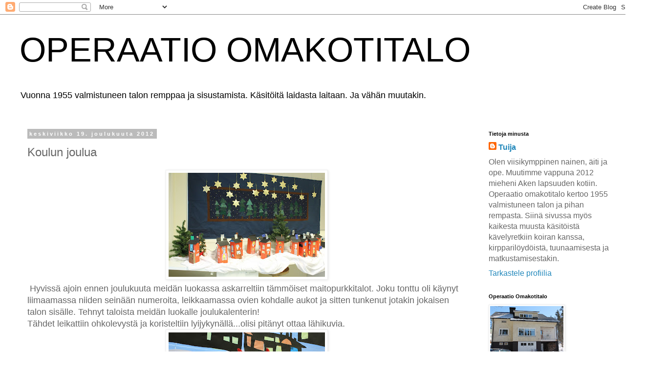

--- FILE ---
content_type: text/html; charset=UTF-8
request_url: https://operaatioomakotitalo.blogspot.com/2012/12/koulun-joulua.html
body_size: 18174
content:
<!DOCTYPE html>
<html class='v2' dir='ltr' lang='fi'>
<head>
<link href='https://www.blogger.com/static/v1/widgets/335934321-css_bundle_v2.css' rel='stylesheet' type='text/css'/>
<meta content='width=1100' name='viewport'/>
<meta content='text/html; charset=UTF-8' http-equiv='Content-Type'/>
<meta content='blogger' name='generator'/>
<link href='https://operaatioomakotitalo.blogspot.com/favicon.ico' rel='icon' type='image/x-icon'/>
<link href='http://operaatioomakotitalo.blogspot.com/2012/12/koulun-joulua.html' rel='canonical'/>
<link rel="alternate" type="application/atom+xml" title="OPERAATIO OMAKOTITALO - Atom" href="https://operaatioomakotitalo.blogspot.com/feeds/posts/default" />
<link rel="alternate" type="application/rss+xml" title="OPERAATIO OMAKOTITALO - RSS" href="https://operaatioomakotitalo.blogspot.com/feeds/posts/default?alt=rss" />
<link rel="service.post" type="application/atom+xml" title="OPERAATIO OMAKOTITALO - Atom" href="https://www.blogger.com/feeds/990012455303776042/posts/default" />

<link rel="alternate" type="application/atom+xml" title="OPERAATIO OMAKOTITALO - Atom" href="https://operaatioomakotitalo.blogspot.com/feeds/1633799265881051384/comments/default" />
<!--Can't find substitution for tag [blog.ieCssRetrofitLinks]-->
<link href='https://blogger.googleusercontent.com/img/b/R29vZ2xl/AVvXsEhp5hUmkEBT42W5IZfFrwE1NwYaQg5BxAzvICV5OYjDIOu8bVABONXvxZRCaREo2a1ivJ5NYPtcspa22pz1yuNxN57IDINemA68ZBH4XyFORCe2PyOMihECG3R95DiEF3MPcBmv5xcXKSI/s320/IMG_1603%5B1%5D.JPG' rel='image_src'/>
<meta content='http://operaatioomakotitalo.blogspot.com/2012/12/koulun-joulua.html' property='og:url'/>
<meta content='Koulun joulua' property='og:title'/>
<meta content='   Hyvissä ajoin ennen joulukuuta meidän luokassa askarreltiin tämmöiset maitopurkkitalot. Joku tonttu oli käynyt liimaamassa niiden seinään...' property='og:description'/>
<meta content='https://blogger.googleusercontent.com/img/b/R29vZ2xl/AVvXsEhp5hUmkEBT42W5IZfFrwE1NwYaQg5BxAzvICV5OYjDIOu8bVABONXvxZRCaREo2a1ivJ5NYPtcspa22pz1yuNxN57IDINemA68ZBH4XyFORCe2PyOMihECG3R95DiEF3MPcBmv5xcXKSI/w1200-h630-p-k-no-nu/IMG_1603%5B1%5D.JPG' property='og:image'/>
<title>OPERAATIO OMAKOTITALO: Koulun joulua</title>
<style id='page-skin-1' type='text/css'><!--
/*
-----------------------------------------------
Blogger Template Style
Name:     Simple
Designer: Blogger
URL:      www.blogger.com
----------------------------------------------- */
/* Content
----------------------------------------------- */
body {
font: normal normal 16px 'Trebuchet MS', Trebuchet, Verdana, sans-serif;
color: #666666;
background: #ffffff none repeat scroll top left;
padding: 0 0 0 0;
}
html body .region-inner {
min-width: 0;
max-width: 100%;
width: auto;
}
h2 {
font-size: 22px;
}
a:link {
text-decoration:none;
color: #2288bb;
}
a:visited {
text-decoration:none;
color: #888888;
}
a:hover {
text-decoration:underline;
color: #33aaff;
}
.body-fauxcolumn-outer .fauxcolumn-inner {
background: transparent none repeat scroll top left;
_background-image: none;
}
.body-fauxcolumn-outer .cap-top {
position: absolute;
z-index: 1;
height: 400px;
width: 100%;
}
.body-fauxcolumn-outer .cap-top .cap-left {
width: 100%;
background: transparent none repeat-x scroll top left;
_background-image: none;
}
.content-outer {
-moz-box-shadow: 0 0 0 rgba(0, 0, 0, .15);
-webkit-box-shadow: 0 0 0 rgba(0, 0, 0, .15);
-goog-ms-box-shadow: 0 0 0 #333333;
box-shadow: 0 0 0 rgba(0, 0, 0, .15);
margin-bottom: 1px;
}
.content-inner {
padding: 10px 40px;
}
.content-inner {
background-color: #ffffff;
}
/* Header
----------------------------------------------- */
.header-outer {
background: transparent none repeat-x scroll 0 -400px;
_background-image: none;
}
.Header h1 {
font: normal normal 70px 'Trebuchet MS',Trebuchet,Verdana,sans-serif;
color: #000000;
text-shadow: 0 0 0 rgba(0, 0, 0, .2);
}
.Header h1 a {
color: #000000;
}
.Header .description {
font-size: 18px;
color: #000000;
}
.header-inner .Header .titlewrapper {
padding: 22px 0;
}
.header-inner .Header .descriptionwrapper {
padding: 0 0;
}
/* Tabs
----------------------------------------------- */
.tabs-inner .section:first-child {
border-top: 0 solid #dddddd;
}
.tabs-inner .section:first-child ul {
margin-top: -1px;
border-top: 1px solid #dddddd;
border-left: 1px solid #dddddd;
border-right: 1px solid #dddddd;
}
.tabs-inner .widget ul {
background: transparent none repeat-x scroll 0 -800px;
_background-image: none;
border-bottom: 1px solid #dddddd;
margin-top: 0;
margin-left: -30px;
margin-right: -30px;
}
.tabs-inner .widget li a {
display: inline-block;
padding: .6em 1em;
font: normal normal 20px 'Trebuchet MS', Trebuchet, Verdana, sans-serif;
color: #000000;
border-left: 1px solid #ffffff;
border-right: 1px solid #dddddd;
}
.tabs-inner .widget li:first-child a {
border-left: none;
}
.tabs-inner .widget li.selected a, .tabs-inner .widget li a:hover {
color: #000000;
background-color: #eeeeee;
text-decoration: none;
}
/* Columns
----------------------------------------------- */
.main-outer {
border-top: 0 solid transparent;
}
.fauxcolumn-left-outer .fauxcolumn-inner {
border-right: 1px solid transparent;
}
.fauxcolumn-right-outer .fauxcolumn-inner {
border-left: 1px solid transparent;
}
/* Headings
----------------------------------------------- */
div.widget > h2,
div.widget h2.title {
margin: 0 0 1em 0;
font: normal bold 11px 'Trebuchet MS',Trebuchet,Verdana,sans-serif;
color: #000000;
}
/* Widgets
----------------------------------------------- */
.widget .zippy {
color: #999999;
text-shadow: 2px 2px 1px rgba(0, 0, 0, .1);
}
.widget .popular-posts ul {
list-style: none;
}
/* Posts
----------------------------------------------- */
h2.date-header {
font: normal bold 11px Arial, Tahoma, Helvetica, FreeSans, sans-serif;
}
.date-header span {
background-color: #bbbbbb;
color: #ffffff;
padding: 0.4em;
letter-spacing: 3px;
margin: inherit;
}
.main-inner {
padding-top: 35px;
padding-bottom: 65px;
}
.main-inner .column-center-inner {
padding: 0 0;
}
.main-inner .column-center-inner .section {
margin: 0 1em;
}
.post {
margin: 0 0 45px 0;
}
h3.post-title, .comments h4 {
font: normal normal 24px 'Trebuchet MS',Trebuchet,Verdana,sans-serif;
margin: .75em 0 0;
}
.post-body {
font-size: 110%;
line-height: 1.4;
position: relative;
}
.post-body img, .post-body .tr-caption-container, .Profile img, .Image img,
.BlogList .item-thumbnail img {
padding: 2px;
background: #ffffff;
border: 1px solid #eeeeee;
-moz-box-shadow: 1px 1px 5px rgba(0, 0, 0, .1);
-webkit-box-shadow: 1px 1px 5px rgba(0, 0, 0, .1);
box-shadow: 1px 1px 5px rgba(0, 0, 0, .1);
}
.post-body img, .post-body .tr-caption-container {
padding: 5px;
}
.post-body .tr-caption-container {
color: #666666;
}
.post-body .tr-caption-container img {
padding: 0;
background: transparent;
border: none;
-moz-box-shadow: 0 0 0 rgba(0, 0, 0, .1);
-webkit-box-shadow: 0 0 0 rgba(0, 0, 0, .1);
box-shadow: 0 0 0 rgba(0, 0, 0, .1);
}
.post-header {
margin: 0 0 1.5em;
line-height: 1.6;
font-size: 90%;
}
.post-footer {
margin: 20px -2px 0;
padding: 5px 10px;
color: #666666;
background-color: #eeeeee;
border-bottom: 1px solid #eeeeee;
line-height: 1.6;
font-size: 90%;
}
#comments .comment-author {
padding-top: 1.5em;
border-top: 1px solid transparent;
background-position: 0 1.5em;
}
#comments .comment-author:first-child {
padding-top: 0;
border-top: none;
}
.avatar-image-container {
margin: .2em 0 0;
}
#comments .avatar-image-container img {
border: 1px solid #eeeeee;
}
/* Comments
----------------------------------------------- */
.comments .comments-content .icon.blog-author {
background-repeat: no-repeat;
background-image: url([data-uri]);
}
.comments .comments-content .loadmore a {
border-top: 1px solid #999999;
border-bottom: 1px solid #999999;
}
.comments .comment-thread.inline-thread {
background-color: #eeeeee;
}
.comments .continue {
border-top: 2px solid #999999;
}
/* Accents
---------------------------------------------- */
.section-columns td.columns-cell {
border-left: 1px solid transparent;
}
.blog-pager {
background: transparent url(//www.blogblog.com/1kt/simple/paging_dot.png) repeat-x scroll top center;
}
.blog-pager-older-link, .home-link,
.blog-pager-newer-link {
background-color: #ffffff;
padding: 5px;
}
.footer-outer {
border-top: 1px dashed #bbbbbb;
}
/* Mobile
----------------------------------------------- */
body.mobile  {
background-size: auto;
}
.mobile .body-fauxcolumn-outer {
background: transparent none repeat scroll top left;
}
.mobile .body-fauxcolumn-outer .cap-top {
background-size: 100% auto;
}
.mobile .content-outer {
-webkit-box-shadow: 0 0 3px rgba(0, 0, 0, .15);
box-shadow: 0 0 3px rgba(0, 0, 0, .15);
}
.mobile .tabs-inner .widget ul {
margin-left: 0;
margin-right: 0;
}
.mobile .post {
margin: 0;
}
.mobile .main-inner .column-center-inner .section {
margin: 0;
}
.mobile .date-header span {
padding: 0.1em 10px;
margin: 0 -10px;
}
.mobile h3.post-title {
margin: 0;
}
.mobile .blog-pager {
background: transparent none no-repeat scroll top center;
}
.mobile .footer-outer {
border-top: none;
}
.mobile .main-inner, .mobile .footer-inner {
background-color: #ffffff;
}
.mobile-index-contents {
color: #666666;
}
.mobile-link-button {
background-color: #2288bb;
}
.mobile-link-button a:link, .mobile-link-button a:visited {
color: #ffffff;
}
.mobile .tabs-inner .section:first-child {
border-top: none;
}
.mobile .tabs-inner .PageList .widget-content {
background-color: #eeeeee;
color: #000000;
border-top: 1px solid #dddddd;
border-bottom: 1px solid #dddddd;
}
.mobile .tabs-inner .PageList .widget-content .pagelist-arrow {
border-left: 1px solid #dddddd;
}

--></style>
<style id='template-skin-1' type='text/css'><!--
body {
min-width: 1320px;
}
.content-outer, .content-fauxcolumn-outer, .region-inner {
min-width: 1320px;
max-width: 1320px;
_width: 1320px;
}
.main-inner .columns {
padding-left: 0px;
padding-right: 310px;
}
.main-inner .fauxcolumn-center-outer {
left: 0px;
right: 310px;
/* IE6 does not respect left and right together */
_width: expression(this.parentNode.offsetWidth -
parseInt("0px") -
parseInt("310px") + 'px');
}
.main-inner .fauxcolumn-left-outer {
width: 0px;
}
.main-inner .fauxcolumn-right-outer {
width: 310px;
}
.main-inner .column-left-outer {
width: 0px;
right: 100%;
margin-left: -0px;
}
.main-inner .column-right-outer {
width: 310px;
margin-right: -310px;
}
#layout {
min-width: 0;
}
#layout .content-outer {
min-width: 0;
width: 800px;
}
#layout .region-inner {
min-width: 0;
width: auto;
}
body#layout div.add_widget {
padding: 8px;
}
body#layout div.add_widget a {
margin-left: 32px;
}
--></style>
<link href='https://www.blogger.com/dyn-css/authorization.css?targetBlogID=990012455303776042&amp;zx=ff6bed34-9aec-40a6-bb90-b8e47e9e4b4c' media='none' onload='if(media!=&#39;all&#39;)media=&#39;all&#39;' rel='stylesheet'/><noscript><link href='https://www.blogger.com/dyn-css/authorization.css?targetBlogID=990012455303776042&amp;zx=ff6bed34-9aec-40a6-bb90-b8e47e9e4b4c' rel='stylesheet'/></noscript>
<meta name='google-adsense-platform-account' content='ca-host-pub-1556223355139109'/>
<meta name='google-adsense-platform-domain' content='blogspot.com'/>

</head>
<body class='loading variant-simplysimple'>
<div class='navbar section' id='navbar' name='Navigointipalkki'><div class='widget Navbar' data-version='1' id='Navbar1'><script type="text/javascript">
    function setAttributeOnload(object, attribute, val) {
      if(window.addEventListener) {
        window.addEventListener('load',
          function(){ object[attribute] = val; }, false);
      } else {
        window.attachEvent('onload', function(){ object[attribute] = val; });
      }
    }
  </script>
<div id="navbar-iframe-container"></div>
<script type="text/javascript" src="https://apis.google.com/js/platform.js"></script>
<script type="text/javascript">
      gapi.load("gapi.iframes:gapi.iframes.style.bubble", function() {
        if (gapi.iframes && gapi.iframes.getContext) {
          gapi.iframes.getContext().openChild({
              url: 'https://www.blogger.com/navbar/990012455303776042?po\x3d1633799265881051384\x26origin\x3dhttps://operaatioomakotitalo.blogspot.com',
              where: document.getElementById("navbar-iframe-container"),
              id: "navbar-iframe"
          });
        }
      });
    </script><script type="text/javascript">
(function() {
var script = document.createElement('script');
script.type = 'text/javascript';
script.src = '//pagead2.googlesyndication.com/pagead/js/google_top_exp.js';
var head = document.getElementsByTagName('head')[0];
if (head) {
head.appendChild(script);
}})();
</script>
</div></div>
<div class='body-fauxcolumns'>
<div class='fauxcolumn-outer body-fauxcolumn-outer'>
<div class='cap-top'>
<div class='cap-left'></div>
<div class='cap-right'></div>
</div>
<div class='fauxborder-left'>
<div class='fauxborder-right'></div>
<div class='fauxcolumn-inner'>
</div>
</div>
<div class='cap-bottom'>
<div class='cap-left'></div>
<div class='cap-right'></div>
</div>
</div>
</div>
<div class='content'>
<div class='content-fauxcolumns'>
<div class='fauxcolumn-outer content-fauxcolumn-outer'>
<div class='cap-top'>
<div class='cap-left'></div>
<div class='cap-right'></div>
</div>
<div class='fauxborder-left'>
<div class='fauxborder-right'></div>
<div class='fauxcolumn-inner'>
</div>
</div>
<div class='cap-bottom'>
<div class='cap-left'></div>
<div class='cap-right'></div>
</div>
</div>
</div>
<div class='content-outer'>
<div class='content-cap-top cap-top'>
<div class='cap-left'></div>
<div class='cap-right'></div>
</div>
<div class='fauxborder-left content-fauxborder-left'>
<div class='fauxborder-right content-fauxborder-right'></div>
<div class='content-inner'>
<header>
<div class='header-outer'>
<div class='header-cap-top cap-top'>
<div class='cap-left'></div>
<div class='cap-right'></div>
</div>
<div class='fauxborder-left header-fauxborder-left'>
<div class='fauxborder-right header-fauxborder-right'></div>
<div class='region-inner header-inner'>
<div class='header section' id='header' name='Otsikko'><div class='widget Header' data-version='1' id='Header1'>
<div id='header-inner'>
<div class='titlewrapper'>
<h1 class='title'>
<a href='https://operaatioomakotitalo.blogspot.com/'>
OPERAATIO OMAKOTITALO
</a>
</h1>
</div>
<div class='descriptionwrapper'>
<p class='description'><span>Vuonna 1955 valmistuneen talon remppaa ja sisustamista. Käsitöitä laidasta laitaan. Ja vähän muutakin.</span></p>
</div>
</div>
</div></div>
</div>
</div>
<div class='header-cap-bottom cap-bottom'>
<div class='cap-left'></div>
<div class='cap-right'></div>
</div>
</div>
</header>
<div class='tabs-outer'>
<div class='tabs-cap-top cap-top'>
<div class='cap-left'></div>
<div class='cap-right'></div>
</div>
<div class='fauxborder-left tabs-fauxborder-left'>
<div class='fauxborder-right tabs-fauxborder-right'></div>
<div class='region-inner tabs-inner'>
<div class='tabs no-items section' id='crosscol' name='Kaikki sarakkeet'></div>
<div class='tabs no-items section' id='crosscol-overflow' name='Cross-Column 2'></div>
</div>
</div>
<div class='tabs-cap-bottom cap-bottom'>
<div class='cap-left'></div>
<div class='cap-right'></div>
</div>
</div>
<div class='main-outer'>
<div class='main-cap-top cap-top'>
<div class='cap-left'></div>
<div class='cap-right'></div>
</div>
<div class='fauxborder-left main-fauxborder-left'>
<div class='fauxborder-right main-fauxborder-right'></div>
<div class='region-inner main-inner'>
<div class='columns fauxcolumns'>
<div class='fauxcolumn-outer fauxcolumn-center-outer'>
<div class='cap-top'>
<div class='cap-left'></div>
<div class='cap-right'></div>
</div>
<div class='fauxborder-left'>
<div class='fauxborder-right'></div>
<div class='fauxcolumn-inner'>
</div>
</div>
<div class='cap-bottom'>
<div class='cap-left'></div>
<div class='cap-right'></div>
</div>
</div>
<div class='fauxcolumn-outer fauxcolumn-left-outer'>
<div class='cap-top'>
<div class='cap-left'></div>
<div class='cap-right'></div>
</div>
<div class='fauxborder-left'>
<div class='fauxborder-right'></div>
<div class='fauxcolumn-inner'>
</div>
</div>
<div class='cap-bottom'>
<div class='cap-left'></div>
<div class='cap-right'></div>
</div>
</div>
<div class='fauxcolumn-outer fauxcolumn-right-outer'>
<div class='cap-top'>
<div class='cap-left'></div>
<div class='cap-right'></div>
</div>
<div class='fauxborder-left'>
<div class='fauxborder-right'></div>
<div class='fauxcolumn-inner'>
</div>
</div>
<div class='cap-bottom'>
<div class='cap-left'></div>
<div class='cap-right'></div>
</div>
</div>
<!-- corrects IE6 width calculation -->
<div class='columns-inner'>
<div class='column-center-outer'>
<div class='column-center-inner'>
<div class='main section' id='main' name='Ensisijainen'><div class='widget Blog' data-version='1' id='Blog1'>
<div class='blog-posts hfeed'>

          <div class="date-outer">
        
<h2 class='date-header'><span>keskiviikko 19. joulukuuta 2012</span></h2>

          <div class="date-posts">
        
<div class='post-outer'>
<div class='post hentry uncustomized-post-template' itemprop='blogPost' itemscope='itemscope' itemtype='http://schema.org/BlogPosting'>
<meta content='https://blogger.googleusercontent.com/img/b/R29vZ2xl/AVvXsEhp5hUmkEBT42W5IZfFrwE1NwYaQg5BxAzvICV5OYjDIOu8bVABONXvxZRCaREo2a1ivJ5NYPtcspa22pz1yuNxN57IDINemA68ZBH4XyFORCe2PyOMihECG3R95DiEF3MPcBmv5xcXKSI/s320/IMG_1603%5B1%5D.JPG' itemprop='image_url'/>
<meta content='990012455303776042' itemprop='blogId'/>
<meta content='1633799265881051384' itemprop='postId'/>
<a name='1633799265881051384'></a>
<h3 class='post-title entry-title' itemprop='name'>
Koulun joulua
</h3>
<div class='post-header'>
<div class='post-header-line-1'></div>
</div>
<div class='post-body entry-content' id='post-body-1633799265881051384' itemprop='description articleBody'>
<div class="separator" style="clear: both; text-align: center;">
<a href="https://blogger.googleusercontent.com/img/b/R29vZ2xl/AVvXsEhp5hUmkEBT42W5IZfFrwE1NwYaQg5BxAzvICV5OYjDIOu8bVABONXvxZRCaREo2a1ivJ5NYPtcspa22pz1yuNxN57IDINemA68ZBH4XyFORCe2PyOMihECG3R95DiEF3MPcBmv5xcXKSI/s1600/IMG_1603%5B1%5D.JPG" imageanchor="1" style="margin-left: 1em; margin-right: 1em;"><img border="0" height="213" src="https://blogger.googleusercontent.com/img/b/R29vZ2xl/AVvXsEhp5hUmkEBT42W5IZfFrwE1NwYaQg5BxAzvICV5OYjDIOu8bVABONXvxZRCaREo2a1ivJ5NYPtcspa22pz1yuNxN57IDINemA68ZBH4XyFORCe2PyOMihECG3R95DiEF3MPcBmv5xcXKSI/s320/IMG_1603%5B1%5D.JPG" width="320" /></a></div>
&nbsp;Hyvissä ajoin ennen joulukuuta meidän luokassa askarreltiin tämmöiset maitopurkkitalot. Joku tonttu oli käynyt liimaamassa niiden seinään numeroita, leikkaamassa ovien kohdalle aukot ja sitten tunkenut jotakin jokaisen talon sisälle. Tehnyt taloista meidän luokalle joulukalenterin!<br />
Tähdet leikattiin ohkolevystä ja koristeltiin lyijykynällä...olisi pitänyt ottaa lähikuvia.<br />
<div class="separator" style="clear: both; text-align: center;">
<a href="https://blogger.googleusercontent.com/img/b/R29vZ2xl/AVvXsEh8lmURw6fnEMlrubIxq4v1g-9fMpCpN_n6wLvYQ-bU6PALEjJzmldURoy6lyl8AEpP3eFEraml68Z0aAk9TjTetD5v8FpTCfsg0Q8EVrRjpoYSLBoBna8RWq3QJg0eN8U4SX43Gg2ixYk/s1600/IMG_1602%255B1%255D.JPG" imageanchor="1" style="margin-left: 1em; margin-right: 1em;"><img border="0" height="213" src="https://blogger.googleusercontent.com/img/b/R29vZ2xl/AVvXsEh8lmURw6fnEMlrubIxq4v1g-9fMpCpN_n6wLvYQ-bU6PALEjJzmldURoy6lyl8AEpP3eFEraml68Z0aAk9TjTetD5v8FpTCfsg0Q8EVrRjpoYSLBoBna8RWq3QJg0eN8U4SX43Gg2ixYk/s320/IMG_1602%255B1%255D.JPG" width="320" /></a></div>
Ikkunalaudalla ihmettelee kasa tonttuja. Oppilaiden itsensä virkkaamia. Tontun koosta voi päätellä kunkin oppilaan sormivirkkaustaidon. Itse innostuin noista kippurakärkisistä tossuista. Ne on pahvia ja aika vinkeän näköiset.<br />
<div class="separator" style="clear: both; text-align: center;">
<a href="https://blogger.googleusercontent.com/img/b/R29vZ2xl/AVvXsEg03tDPp4YBR_zr5HrPrxEZ0K8C83vdHEGZuahyMI0nL1ykshvf29HoLPdGwbXxe24s-s2fsngf5R26n1czJfBVhhiDkFK7aoWKxJV7QPOYfYF6UN5GXk4LZbasyA7N9A1C6qVikS8A17Q/s1600/IMG_1606%255B1%255D.JPG" imageanchor="1" style="margin-left: 1em; margin-right: 1em;"><img border="0" height="320" src="https://blogger.googleusercontent.com/img/b/R29vZ2xl/AVvXsEg03tDPp4YBR_zr5HrPrxEZ0K8C83vdHEGZuahyMI0nL1ykshvf29HoLPdGwbXxe24s-s2fsngf5R26n1czJfBVhhiDkFK7aoWKxJV7QPOYfYF6UN5GXk4LZbasyA7N9A1C6qVikS8A17Q/s320/IMG_1606%255B1%255D.JPG" width="213" /></a></div>
<br />
<div class="separator" style="clear: both; text-align: center;">
<a href="https://blogger.googleusercontent.com/img/b/R29vZ2xl/AVvXsEhdsbcjZWmZHAFnHINa89Venuf0lTqDx258Pch4BwoEc2AmhVLV5prFh-an5sKO6Ilt7TDSPw2Da9RjkYVgjhQqdijEzNYQXWvJSmrlqqT1Nl-8l5pVpmtRF5AK7GJFweNOapK6MzwDtDE/s1600/IMG_1620%255B1%255D.JPG" imageanchor="1" style="margin-left: 1em; margin-right: 1em;"><img border="0" height="213" src="https://blogger.googleusercontent.com/img/b/R29vZ2xl/AVvXsEhdsbcjZWmZHAFnHINa89Venuf0lTqDx258Pch4BwoEc2AmhVLV5prFh-an5sKO6Ilt7TDSPw2Da9RjkYVgjhQqdijEzNYQXWvJSmrlqqT1Nl-8l5pVpmtRF5AK7GJFweNOapK6MzwDtDE/s320/IMG_1620%255B1%255D.JPG" width="320" /></a></div>
Ikkunassa roikkuu huopapipareita ja paperirullista tehtyjä karkkeja. Mahtaa meidän luokka olla aution näköinen kun loppuviikosta kaikki askartelut ja piirustukset jaetaan kotiin vietäviksi!<br />
<br />
<div style='clear: both;'></div>
</div>
<div class='post-footer'>
<div class='post-footer-line post-footer-line-1'>
<span class='post-author vcard'>
Lähettänyt
<span class='fn' itemprop='author' itemscope='itemscope' itemtype='http://schema.org/Person'>
<meta content='https://www.blogger.com/profile/09537154848689378160' itemprop='url'/>
<a class='g-profile' href='https://www.blogger.com/profile/09537154848689378160' rel='author' title='author profile'>
<span itemprop='name'>Tuija</span>
</a>
</span>
</span>
<span class='post-timestamp'>
klo
<meta content='http://operaatioomakotitalo.blogspot.com/2012/12/koulun-joulua.html' itemprop='url'/>
<a class='timestamp-link' href='https://operaatioomakotitalo.blogspot.com/2012/12/koulun-joulua.html' rel='bookmark' title='permanent link'><abbr class='published' itemprop='datePublished' title='2012-12-19T11:09:00-08:00'>11.09</abbr></a>
</span>
<span class='post-comment-link'>
</span>
<span class='post-icons'>
<span class='item-control blog-admin pid-557509181'>
<a href='https://www.blogger.com/post-edit.g?blogID=990012455303776042&postID=1633799265881051384&from=pencil' title='Muokkaa tekstiä'>
<img alt='' class='icon-action' height='18' src='https://resources.blogblog.com/img/icon18_edit_allbkg.gif' width='18'/>
</a>
</span>
</span>
<div class='post-share-buttons goog-inline-block'>
<a class='goog-inline-block share-button sb-email' href='https://www.blogger.com/share-post.g?blogID=990012455303776042&postID=1633799265881051384&target=email' target='_blank' title='Kohteen lähettäminen sähköpostitse'><span class='share-button-link-text'>Kohteen lähettäminen sähköpostitse</span></a><a class='goog-inline-block share-button sb-blog' href='https://www.blogger.com/share-post.g?blogID=990012455303776042&postID=1633799265881051384&target=blog' onclick='window.open(this.href, "_blank", "height=270,width=475"); return false;' target='_blank' title='Bloggaa tästä!'><span class='share-button-link-text'>Bloggaa tästä!</span></a><a class='goog-inline-block share-button sb-twitter' href='https://www.blogger.com/share-post.g?blogID=990012455303776042&postID=1633799265881051384&target=twitter' target='_blank' title='Jaa X:ssä'><span class='share-button-link-text'>Jaa X:ssä</span></a><a class='goog-inline-block share-button sb-facebook' href='https://www.blogger.com/share-post.g?blogID=990012455303776042&postID=1633799265881051384&target=facebook' onclick='window.open(this.href, "_blank", "height=430,width=640"); return false;' target='_blank' title='Jaa Facebookiin'><span class='share-button-link-text'>Jaa Facebookiin</span></a><a class='goog-inline-block share-button sb-pinterest' href='https://www.blogger.com/share-post.g?blogID=990012455303776042&postID=1633799265881051384&target=pinterest' target='_blank' title='Jaa Pinterestiin'><span class='share-button-link-text'>Jaa Pinterestiin</span></a>
</div>
</div>
<div class='post-footer-line post-footer-line-2'>
<span class='post-labels'>
Tunnisteet:
<a href='https://operaatioomakotitalo.blogspot.com/search/label/Askarteluja' rel='tag'>Askarteluja</a>
</span>
</div>
<div class='post-footer-line post-footer-line-3'>
<span class='post-location'>
</span>
</div>
</div>
</div>
<div class='comments' id='comments'>
<a name='comments'></a>
<h4>Ei kommentteja:</h4>
<div id='Blog1_comments-block-wrapper'>
<dl class='avatar-comment-indent' id='comments-block'>
</dl>
</div>
<p class='comment-footer'>
<div class='comment-form'>
<a name='comment-form'></a>
<h4 id='comment-post-message'>Lähetä kommentti</h4>
<p>
</p>
<a href='https://www.blogger.com/comment/frame/990012455303776042?po=1633799265881051384&hl=fi&saa=85391&origin=https://operaatioomakotitalo.blogspot.com' id='comment-editor-src'></a>
<iframe allowtransparency='true' class='blogger-iframe-colorize blogger-comment-from-post' frameborder='0' height='410px' id='comment-editor' name='comment-editor' src='' width='100%'></iframe>
<script src='https://www.blogger.com/static/v1/jsbin/2830521187-comment_from_post_iframe.js' type='text/javascript'></script>
<script type='text/javascript'>
      BLOG_CMT_createIframe('https://www.blogger.com/rpc_relay.html');
    </script>
</div>
</p>
</div>
</div>

        </div></div>
      
</div>
<div class='blog-pager' id='blog-pager'>
<span id='blog-pager-newer-link'>
<a class='blog-pager-newer-link' href='https://operaatioomakotitalo.blogspot.com/2012/12/joulun-koristuksia.html' id='Blog1_blog-pager-newer-link' title='Uudempi teksti'>Uudempi teksti</a>
</span>
<span id='blog-pager-older-link'>
<a class='blog-pager-older-link' href='https://operaatioomakotitalo.blogspot.com/2012/12/sunnuntaipuuhaa.html' id='Blog1_blog-pager-older-link' title='Vanhempi viesti'>Vanhempi viesti</a>
</span>
<a class='home-link' href='https://operaatioomakotitalo.blogspot.com/'>Etusivu</a>
</div>
<div class='clear'></div>
<div class='post-feeds'>
<div class='feed-links'>
Tilaa:
<a class='feed-link' href='https://operaatioomakotitalo.blogspot.com/feeds/1633799265881051384/comments/default' target='_blank' type='application/atom+xml'>Lähetä kommentteja (Atom)</a>
</div>
</div>
</div></div>
</div>
</div>
<div class='column-left-outer'>
<div class='column-left-inner'>
<aside>
</aside>
</div>
</div>
<div class='column-right-outer'>
<div class='column-right-inner'>
<aside>
<div class='sidebar section' id='sidebar-right-1'><div class='widget Profile' data-version='1' id='Profile1'>
<h2>Tietoja minusta</h2>
<div class='widget-content'>
<dl class='profile-datablock'>
<dt class='profile-data'>
<a class='profile-name-link g-profile' href='https://www.blogger.com/profile/09537154848689378160' rel='author' style='background-image: url(//www.blogger.com/img/logo-16.png);'>
Tuija
</a>
</dt>
<dd class='profile-data'>
</dd>
<dd class='profile-textblock'>Olen viisikymppinen nainen, äiti ja ope.
Muutimme vappuna 2012 mieheni Aken lapsuuden kotiin. Operaatio omakotitalo kertoo 1955 valmistuneen talon ja pihan rempasta. Siinä sivussa myös kaikesta muusta käsitöistä kävelyretkiin koiran kanssa, kirpparilöydöistä, tuunaamisesta ja matkustamisestakin.
</dd>
</dl>
<a class='profile-link' href='https://www.blogger.com/profile/09537154848689378160' rel='author'>Tarkastele profiilia</a>
<div class='clear'></div>
</div>
</div><div class='widget Image' data-version='1' id='Image2'>
<h2>Operaatio Omakotitalo</h2>
<div class='widget-content'>
<img alt='Operaatio Omakotitalo' height='100' id='Image2_img' src='https://blogger.googleusercontent.com/img/b/R29vZ2xl/AVvXsEilug1VvMdaEpa8HyxzIpxqOGw2b_1lFvstLV_vIO1MO8sgLZLmzQR08L52SJbV7d5dMMgeUKU0YE83Cj2swQuelDNuNMQm6BYlt9hXozXCl54k48hR_Nb6lhoZ6uCYwDvWjdTBPmIdbK0/s150/IMG_0733%255B2%255D.JPG' width='150'/>
<br/>
</div>
<div class='clear'></div>
</div><div class='widget Image' data-version='1' id='Image1'>
<h2>Me</h2>
<div class='widget-content'>
<img alt='Me' height='207' id='Image1_img' src='https://blogger.googleusercontent.com/img/b/R29vZ2xl/AVvXsEixqKh6RWFDHGwBjjOhsIT4VnCou2CIuEvIqgUZ6YkS2ToOdFFdddrvMwxZV7X2rhBDEV0nWvpq1bWhyphenhyphenVwiX6rjYv99QTAI8GniMn37kgndZd1ncxZcCA1EbrJxdG_y2XAr1LEGqxMkKIs/s1600/335.JPG' width='310'/>
<br/>
</div>
<div class='clear'></div>
</div><div class='widget Image' data-version='1' id='Image3'>
<h2>Otto</h2>
<div class='widget-content'>
<img alt='Otto' height='444' id='Image3_img' src='https://blogger.googleusercontent.com/img/b/R29vZ2xl/AVvXsEh4Z8s0-_iqINmEPwo8zJs7lDdKg_EyAddOtXoNEaELFIYYTmxBfY3iyd6FAPDmxdNJxr51s-whQ7aDbwg30duDd7fOHYwvsGP_hTxR5AnKGUV423tMLXyE4-SF0DW90qzs_VUXYitKlmw/s1600/WP_20140410_004%255B1%255D.jpg' width='250'/>
<br/>
<span class='caption'>Karvainen kaveri 14.4.2004-30.11.2017</span>
</div>
<div class='clear'></div>
</div><div class='widget Label' data-version='1' id='Label1'>
<h2>Tunnisteet</h2>
<div class='widget-content list-label-widget-content'>
<ul>
<li>
<a dir='ltr' href='https://operaatioomakotitalo.blogspot.com/search/label/Askarteluja'>Askarteluja</a>
<span dir='ltr'>(79)</span>
</li>
<li>
<a dir='ltr' href='https://operaatioomakotitalo.blogspot.com/search/label/Jotakin%20muuta'>Jotakin muuta</a>
<span dir='ltr'>(51)</span>
</li>
<li>
<a dir='ltr' href='https://operaatioomakotitalo.blogspot.com/search/label/J%C3%A4m%C3%A4langoista'>Jämälangoista</a>
<span dir='ltr'>(17)</span>
</li>
<li>
<a dir='ltr' href='https://operaatioomakotitalo.blogspot.com/search/label/Kylpp%C3%A4ri'>Kylppäri</a>
<span dir='ltr'>(5)</span>
</li>
<li>
<a dir='ltr' href='https://operaatioomakotitalo.blogspot.com/search/label/L%C3%B6yt%C3%B6j%C3%A4'>Löytöjä</a>
<span dir='ltr'>(21)</span>
</li>
<li>
<a dir='ltr' href='https://operaatioomakotitalo.blogspot.com/search/label/Maalaushommia'>Maalaushommia</a>
<span dir='ltr'>(31)</span>
</li>
<li>
<a dir='ltr' href='https://operaatioomakotitalo.blogspot.com/search/label/Neulehommia'>Neulehommia</a>
<span dir='ltr'>(31)</span>
</li>
<li>
<a dir='ltr' href='https://operaatioomakotitalo.blogspot.com/search/label/Ompelujuttuja'>Ompelujuttuja</a>
<span dir='ltr'>(24)</span>
</li>
<li>
<a dir='ltr' href='https://operaatioomakotitalo.blogspot.com/search/label/Pihajuttuja'>Pihajuttuja</a>
<span dir='ltr'>(38)</span>
</li>
<li>
<a dir='ltr' href='https://operaatioomakotitalo.blogspot.com/search/label/Purkamista'>Purkamista</a>
<span dir='ltr'>(12)</span>
</li>
<li>
<a dir='ltr' href='https://operaatioomakotitalo.blogspot.com/search/label/Puut%C3%B6it%C3%A4'>Puutöitä</a>
<span dir='ltr'>(53)</span>
</li>
<li>
<a dir='ltr' href='https://operaatioomakotitalo.blogspot.com/search/label/Remppaa'>Remppaa</a>
<span dir='ltr'>(60)</span>
</li>
<li>
<a dir='ltr' href='https://operaatioomakotitalo.blogspot.com/search/label/Sisustamista'>Sisustamista</a>
<span dir='ltr'>(101)</span>
</li>
<li>
<a dir='ltr' href='https://operaatioomakotitalo.blogspot.com/search/label/Sukkia'>Sukkia</a>
<span dir='ltr'>(9)</span>
</li>
<li>
<a dir='ltr' href='https://operaatioomakotitalo.blogspot.com/search/label/Tuunaamista'>Tuunaamista</a>
<span dir='ltr'>(77)</span>
</li>
<li>
<a dir='ltr' href='https://operaatioomakotitalo.blogspot.com/search/label/Valmista'>Valmista</a>
<span dir='ltr'>(22)</span>
</li>
<li>
<a dir='ltr' href='https://operaatioomakotitalo.blogspot.com/search/label/Virkkauksia'>Virkkauksia</a>
<span dir='ltr'>(28)</span>
</li>
<li>
<a dir='ltr' href='https://operaatioomakotitalo.blogspot.com/search/label/ennen-kuvia'>ennen-kuvia</a>
<span dir='ltr'>(34)</span>
</li>
</ul>
<div class='clear'></div>
</div>
</div><div class='widget BlogList' data-version='1' id='BlogList1'>
<h2 class='title'>Näitä luen</h2>
<div class='widget-content'>
<div class='blog-list-container' id='BlogList1_container'>
<ul id='BlogList1_blogs'>
<li style='display: block;'>
<div class='blog-icon'>
<img data-lateloadsrc='https://lh3.googleusercontent.com/blogger_img_proxy/AEn0k_vxqvpMTMa3r6YSS6uPJsMOaG2rHha4M6Z_fXjGIlGQgheAn98J70Buw1xl3oa4S2_OBOfCVFquFckdAGyXJJKIphxBf73JQU1qnyNsjuF5Gbb8MGbxj_bz=s16-w16-h16' height='16' width='16'/>
</div>
<div class='blog-content'>
<div class='blog-title'>
<a href='http://diagnoosisisustusmania.blogspot.com/' target='_blank'>
Diagnoosi:sisustusmania</a>
</div>
<div class='item-content'>
<div class='item-thumbnail'>
<a href='http://diagnoosisisustusmania.blogspot.com/' target='_blank'>
<img alt='' border='0' height='72' src='https://blogger.googleusercontent.com/img/b/R29vZ2xl/AVvXsEgdO1QA9GPRjeLjs-2w6gMoBm9HO4ym2iC2vvwwDbEyh75Ju3tUW8uGVA8caIYvrmWoDU0IOK1r6NoHvJs9-PHbNnYsrb_SpcWr8xBtuIIeKVCO2VuC3cdkHPtP5BpYkhJDitN86iV-r-RNJsQSwFjwrV4UFrrWdO8z6EGDEALZJANFaOCYxLdY6OgOxp2p/s72-c/ip2512166.jpg' width='72'/>
</a>
</div>
<span class='item-title'>
<a href='http://diagnoosisisustusmania.blogspot.com/2026/01/hamaran-hyssyssa.html' target='_blank'>
Hämärän hyssyssä
</a>
</span>
</div>
</div>
<div style='clear: both;'></div>
</li>
<li style='display: block;'>
<div class='blog-icon'>
<img data-lateloadsrc='https://lh3.googleusercontent.com/blogger_img_proxy/AEn0k_vypJ84FFv34IcoHvMgdSIUfuvAZ1r1gL2lut6dmCsHETiwAGN4Jn9WSVSLh8i9eoMiNKmvBk_jpgpEohjZRDFgeT-00iYa8AYmuIQtp_rqzI70AGE=s16-w16-h16' height='16' width='16'/>
</div>
<div class='blog-content'>
<div class='blog-title'>
<a href='https://susannantyohuone.blogspot.com/' target='_blank'>
Susannan Työhuone - päiväkirja vanhalta rautatieasemalta</a>
</div>
<div class='item-content'>
<span class='item-title'>
<a href='https://susannantyohuone.blogspot.com/2025/10/blogini-on-yha-olemassa-mutta-se.html' target='_blank'>
</a>
</span>
</div>
</div>
<div style='clear: both;'></div>
</li>
<li style='display: block;'>
<div class='blog-icon'>
<img data-lateloadsrc='https://lh3.googleusercontent.com/blogger_img_proxy/AEn0k_t-cPVu0O3iHvjnCXb6naP2Wy5KnvKWlrYOt-NzEVWj0LauyCcJiWKPv8GTLmKw_Ox3fKqZ8poUWYJa6A81s887OPrB02eXfHSbMZilKgsqFpcm=s16-w16-h16' height='16' width='16'/>
</div>
<div class='blog-content'>
<div class='blog-title'>
<a href='https://tarja-snowland.blogspot.com/' target='_blank'>
Tarja's Snowland</a>
</div>
<div class='item-content'>
<div class='item-thumbnail'>
<a href='https://tarja-snowland.blogspot.com/' target='_blank'>
<img alt='' border='0' height='72' src='https://blogger.googleusercontent.com/img/a/AVvXsEhMHlD1shLmN7QnteudcVAdTH1kYJG6s2bCLIvS-h9MZ72JRIWEIAomniTTPA8EkstG-sM2NScmG0a_XnpVlDfEHVd3LQYe7SLV2YvTG_pFeJRIYbSy13wohm7NPZBkImr0J3TeaxL7vLddfUuRJIzx8JmKHRVUS5P9n2f1F3crcjxiiU9Cxj1tglsM=s72-c' width='72'/>
</a>
</div>
<span class='item-title'>
<a href='https://tarja-snowland.blogspot.com/2022/03/alokasiat-porukkakuvissa.html' target='_blank'>
Alokasiat porukkakuvissa
</a>
</span>
</div>
</div>
<div style='clear: both;'></div>
</li>
<li style='display: block;'>
<div class='blog-icon'>
<img data-lateloadsrc='https://lh3.googleusercontent.com/blogger_img_proxy/AEn0k_veNvXRjNSew5TISCtCMfD7qCtgMBm5GnvGsEE8q_szhwyaKqIbtbJXkZYY8IVDUVlM8XzZLkbwEN6kW4l55sJBqhyPcyQFPwqjVnZChD4_Jw=s16-w16-h16' height='16' width='16'/>
</div>
<div class='blog-content'>
<div class='blog-title'>
<a href='http://hupsistarallaa.blogspot.com/' target='_blank'>
Hupsistarallaa</a>
</div>
<div class='item-content'>
<div class='item-thumbnail'>
<a href='http://hupsistarallaa.blogspot.com/' target='_blank'>
<img alt='' border='0' height='72' src='https://blogger.googleusercontent.com/img/a/AVvXsEjGG6N8W9mPBWv7fdpPq7J0ZUuUxTvEMmHsahS0UM8tcDjqrmHlPiexWp5j7ijJPRgBFENfvySwKVBRF0Ko0120l0WydngCcMhAFMPQdwinCeAYup5IGGHfRJLP26V_fLJQT0kIYd5evloYMO7yRTHGHvwb7LKMe_ZnyAF7tBviPc9k8Gh5eKeIXzocEA=s72-w640-h426-c' width='72'/>
</a>
</div>
<span class='item-title'>
<a href='http://hupsistarallaa.blogspot.com/2022/01/jamalankapaita.html' target='_blank'>
Jämälankapaita
</a>
</span>
</div>
</div>
<div style='clear: both;'></div>
</li>
<li style='display: block;'>
<div class='blog-icon'>
<img data-lateloadsrc='https://lh3.googleusercontent.com/blogger_img_proxy/AEn0k_s7-DnPMaboXeWcsbeYtN3lGod9Am02wPvSMgr4jIQodbfrrIhbau52eG3Jxz0HocP89t3QISLJ-4nnhXlInAdUiyb79oYLAsRPXBJ1p6zWEjt1OQ=s16-w16-h16' height='16' width='16'/>
</div>
<div class='blog-content'>
<div class='blog-title'>
<a href='http://ihankaikkikotona.blogspot.com/' target='_blank'>
Ihan Kaikki Kotona</a>
</div>
<div class='item-content'>
<div class='item-thumbnail'>
<a href='http://ihankaikkikotona.blogspot.com/' target='_blank'>
<img alt='' border='0' height='72' src='https://blogger.googleusercontent.com/img/b/R29vZ2xl/AVvXsEjdDmD2VPbIkoCzq3EQQur6SXjkzkfh-kHmCJYXlM5zm7o_yqecIYzEP4k09LwdywVKJGQ2pQpWZNL3lvGPduvaKFjlObuQw5ZozA1vTY_-v7PBgTHneC51F-oLFxXp1ABNR3l73vOxwIm8/s72-c/_MG_4290e_web.jpg' width='72'/>
</a>
</div>
<span class='item-title'>
<a href='http://ihankaikkikotona.blogspot.com/2020/01/villasukkia.html' target='_blank'>
Villasukkia
</a>
</span>
</div>
</div>
<div style='clear: both;'></div>
</li>
<li style='display: block;'>
<div class='blog-icon'>
<img data-lateloadsrc='https://lh3.googleusercontent.com/blogger_img_proxy/AEn0k_vv3gn2_xFMGKBfAKpbXBi3D0G7dFfuL5DolK35lgQ3r1ARQxkn16_-c64Sy-N3MEZ5d2UBO7OSvc9F3V_dwZsEMswrCGcWQowV83U=s16-w16-h16' height='16' width='16'/>
</div>
<div class='blog-content'>
<div class='blog-title'>
<a href='https://www.voikukkapelto.fi/' target='_blank'>
Voikukkapelto</a>
</div>
<div class='item-content'>
<div class='item-thumbnail'>
<a href='https://www.voikukkapelto.fi/' target='_blank'>
<img alt='' border='0' height='72' src='https://blogger.googleusercontent.com/img/b/R29vZ2xl/AVvXsEicgrrh8Fxbomx18i0VlunGQM-Jo_LZsD_aPJ0e4tsEc6nN5OEP89zloLb3nubxL8orSAEnK3c-d8EmGgLUMpTv3ixBfipIw1E2oNIZP5o6STxd40dQKvy-xLauqS4yh8WaZeL6ucF5VeNQ/s72-c/philips-hue3.jpg' width='72'/>
</a>
</div>
<span class='item-title'>
<a href='https://www.voikukkapelto.fi/2019/12/tunnelmaa-alykkailla-ulkovaloilla.html' target='_blank'>
Tunnelmaa älykkäillä ulkovaloilla
</a>
</span>
</div>
</div>
<div style='clear: both;'></div>
</li>
<li style='display: block;'>
<div class='blog-icon'>
<img data-lateloadsrc='https://lh3.googleusercontent.com/blogger_img_proxy/AEn0k_tmon8rtN6c8IVdDeQ2d55b0SueJJ8wUQ0jgAc4Z28lgyWD9I3pfpMEwvihXW_kqFwuW4II2Yg7a4Qq61Sg8B0J3rJ7TjkysPCiSig=s16-w16-h16' height='16' width='16'/>
</div>
<div class='blog-content'>
<div class='blog-title'>
<a href='http://harmaata.blogspot.com/' target='_blank'>
harmaata arkea</a>
</div>
<div class='item-content'>
<div class='item-thumbnail'>
<a href='http://harmaata.blogspot.com/' target='_blank'>
<img alt='' border='0' height='72' src='https://1.bp.blogspot.com/-TZ2I9loOlnY/XdQJ0k3NujI/AAAAAAAAHVA/63CEXDWrcQYxJXzy1fqUmUnXqmHdQr31QCLcBGAsYHQ/s72-c/thumbnail_IMG_0668.jpg' width='72'/>
</a>
</div>
<span class='item-title'>
<a href='http://harmaata.blogspot.com/2019/11/nappikukka.html' target='_blank'>
Nappikukka
</a>
</span>
</div>
</div>
<div style='clear: both;'></div>
</li>
<li style='display: block;'>
<div class='blog-icon'>
<img data-lateloadsrc='https://lh3.googleusercontent.com/blogger_img_proxy/AEn0k_tvixfglZj5n4R3TjRogeNdzGH6VxXRqcoXeDl3CmcJ8UfsLHY2uynXnHwnV-EW0S7op1esDRsazcIyptoXNfKQq23IbxtEsoNTWidxoysypD4=s16-w16-h16' height='16' width='16'/>
</div>
<div class='blog-content'>
<div class='blog-title'>
<a href='https://neulovanarttu.blogspot.com/' target='_blank'>
Neulova Narttu</a>
</div>
<div class='item-content'>
<span class='item-title'>
<a href='https://neulovanarttu.blogspot.com/2019/08/piste.html' target='_blank'>
Piste
</a>
</span>
</div>
</div>
<div style='clear: both;'></div>
</li>
<li style='display: block;'>
<div class='blog-icon'>
<img data-lateloadsrc='https://lh3.googleusercontent.com/blogger_img_proxy/AEn0k_tpyGi_ncJdApcDlpd9DpB6EtF6ReG993HScw8LW0ElE3AHKMOHi8SGWR9Yrv6iRJts0ntgZ64jtdSlRSwFr7xTyFMBQfC4lrhW9scZm-4=s16-w16-h16' height='16' width='16'/>
</div>
<div class='blog-content'>
<div class='blog-title'>
<a href='http://apinalandia.blogspot.com/' target='_blank'>
apinalandia</a>
</div>
<div class='item-content'>
<div class='item-thumbnail'>
<a href='http://apinalandia.blogspot.com/' target='_blank'>
<img alt='' border='0' height='72' src='https://blogger.googleusercontent.com/img/b/R29vZ2xl/AVvXsEhv9nOB_gfrmi7aTgn4UxMgTMQIJiMinGDe5Rkk0b4K5CWq3cFbQeSIj0EZSfX1xBrMLTx89LhBHp0oERB7N_P5DwkF5Le4kXmVleMjgI-lorU6GHReAttF-qdEe5x4pMWj4jAUhEW68ijL/s72-c/lastenhuone.jpg' width='72'/>
</a>
</div>
<span class='item-title'>
<a href='http://apinalandia.blogspot.com/2019/05/kesakuntoon.html' target='_blank'>
Kesäkuntoon
</a>
</span>
</div>
</div>
<div style='clear: both;'></div>
</li>
<li style='display: block;'>
<div class='blog-icon'>
<img data-lateloadsrc='https://lh3.googleusercontent.com/blogger_img_proxy/AEn0k_sESx8ILTiGdWDTa6jLmwNpKAnjUOPIJbDxwNLIRjq0LRpdltlr7eMcmRXUEj8xD3o-xc8wZYj0H-q6gkKhE-4dFdixN0AHTQVt_9fqVqYROw=s16-w16-h16' height='16' width='16'/>
</div>
<div class='blog-content'>
<div class='blog-title'>
<a href='http://ellishandmade.blogspot.com/' target='_blank'>
Ellis</a>
</div>
<div class='item-content'>
<div class='item-thumbnail'>
<a href='http://ellishandmade.blogspot.com/' target='_blank'>
<img alt='' border='0' height='72' src='https://blogger.googleusercontent.com/img/b/R29vZ2xl/AVvXsEgScywR1RjTb3gdiFtDdMxYYEA1qfSK-y7vD-hHKY7RlT4Q74ztn7CmtETwK47ByKpE6FFUBxdMD_brsVbNI48k65i2d6Tck1hmLXhCeSXm1CMfYIXDWNozjJaN3H3uy2fIYihZZTbUX5Q/s72-c/49202885_288171951885496_5519269198561280_n.jpg' width='72'/>
</a>
</div>
<span class='item-title'>
<a href='http://ellishandmade.blogspot.com/2019/03/pitkasta-aikaa.html' target='_blank'>
Pitkästä aikaa
</a>
</span>
</div>
</div>
<div style='clear: both;'></div>
</li>
<li style='display: block;'>
<div class='blog-icon'>
<img data-lateloadsrc='https://lh3.googleusercontent.com/blogger_img_proxy/AEn0k_ur1mRFqUJS_CaU9EpdMjTvMpUWIhX-jz9B0P25jfnelUpKKLfYyHBw-jVfbsXfJGphhdVqg3CtqgcbC8dbsIi3103C_nLgY5y0kRk=s16-w16-h16' height='16' width='16'/>
</div>
<div class='blog-content'>
<div class='blog-title'>
<a href='http://omakoppa.blogspot.com/' target='_blank'>
VMSom&#9398; KOPPA</a>
</div>
<div class='item-content'>
<div class='item-thumbnail'>
<a href='http://omakoppa.blogspot.com/' target='_blank'>
<img alt='' border='0' height='72' src='https://blogger.googleusercontent.com/img/b/R29vZ2xl/AVvXsEiDmdgNwdbWP6m1qiSXlKVATkLqMYEu85IDuwu4IQgDqFLY5ZoxvZDUX1yb8eI5sB8kNOKURB0OsCzShTIdTgwgwrW8UiQXAguATt-2J3S_Z31igLAdxsgF-tzGxYCrYuqdrB4V7Oq0bHzq/s72-c/IMG_3127.JPG' width='72'/>
</a>
</div>
<span class='item-title'>
<a href='http://omakoppa.blogspot.com/2018/10/kiitos-aiti-kirjoneulevillapaita.html' target='_blank'>
Kiitos ÄITI - kirjoneulevillapaita
</a>
</span>
</div>
</div>
<div style='clear: both;'></div>
</li>
<li style='display: block;'>
<div class='blog-icon'>
<img data-lateloadsrc='https://lh3.googleusercontent.com/blogger_img_proxy/AEn0k_s97cn0kKvroNg6tIfHRkFed7ZT_n5TeuxApEMcz2A1swEI_nVuNKVAH4ALx7KLS_WKv9tojuSC8l5A3HykhcOdodFLVoSW4eJj4BFDIB0=s16-w16-h16' height='16' width='16'/>
</div>
<div class='blog-content'>
<div class='blog-title'>
<a href='http://www.aamuomenatarhassa.fi/' target='_blank'>
Aamu Omenatarhassa</a>
</div>
<div class='item-content'>
<span class='item-title'>
<a href='http://www.aamuomenatarhassa.fi/2018/04/sita-tata-ja-tuota.html' target='_blank'>
Sitä, tätä ja tuota
</a>
</span>
</div>
</div>
<div style='clear: both;'></div>
</li>
<li style='display: block;'>
<div class='blog-icon'>
<img data-lateloadsrc='https://lh3.googleusercontent.com/blogger_img_proxy/AEn0k_urk9RvQvEBqE2X5OckK_v99moBNV4b3wBI49FDd-WOqJUcgzLS2HY6sUjq8-DZjYZeC027M1-ZsQau0HoNbt2dfkEsBEFr5Vw=s16-w16-h16' height='16' width='16'/>
</div>
<div class='blog-content'>
<div class='blog-title'>
<a href='http://kuplii.blogspot.com/' target='_blank'>
kupla</a>
</div>
<div class='item-content'>
<div class='item-thumbnail'>
<a href='http://kuplii.blogspot.com/' target='_blank'>
<img alt='' border='0' height='72' src='https://blogger.googleusercontent.com/img/b/R29vZ2xl/AVvXsEgJ4h6077Fum-JXUvGH1fhPYeK17OtdE01wX7pILBG4pfI85M3Uxgt5zxhiH3zeh3kwSSsZQcHLkZg1SFgjXVjCHoZGtTtX6DLYR32wXwYomg3jQp7DI0WCbqjwPjQuM5CtP1bRp1RKSABO/s72-c/suunnitelmat+vs+toteutus.jpg' width='72'/>
</a>
</div>
<span class='item-title'>
<a href='http://kuplii.blogspot.com/2018/01/uusi-uljas-mina.html' target='_blank'>
Uusi uljas minä
</a>
</span>
</div>
</div>
<div style='clear: both;'></div>
</li>
<li style='display: block;'>
<div class='blog-icon'>
<img data-lateloadsrc='https://lh3.googleusercontent.com/blogger_img_proxy/AEn0k_vSJVob4NMBIPPMuPOF49AEmoOYOmbDw6PQHDvJkxM0Ot3PSgnH7FF7hQAICwwXZi6C8M32W6vqq9c4O4VgNrYR-XIgRIncSQEZuNjxjkkJlXKz6Lk=s16-w16-h16' height='16' width='16'/>
</div>
<div class='blog-content'>
<div class='blog-title'>
<a href='http://riuttalaoldschool.blogspot.com/' target='_blank'>
Riuttala Old School</a>
</div>
<div class='item-content'>
<div class='item-thumbnail'>
<a href='http://riuttalaoldschool.blogspot.com/' target='_blank'>
<img alt='' border='0' height='72' src='https://blogger.googleusercontent.com/img/a/AVvXsEhKEu-wnFXmTyYmNPamnmm3naZKdUBBQRWoduQ7Q50ulY2qPn9L5JRf2PmS0pP8UAeennyy1qbVznfH4j4uDXQDXEuIzV1GEv6y60wmAs9vL8Olnd2ePOABgulBOUfUoag0jFzuHGh635_nwKrcOnWAbU6Jfr7h7OYHqE-Ums4V-_XAgLbGWaftlg=s72-w400-h301-c' width='72'/>
</a>
</div>
<span class='item-title'>
<a href='http://riuttalaoldschool.blogspot.com/2017/10/uusi-alku.html' target='_blank'>
</a>
</span>
</div>
</div>
<div style='clear: both;'></div>
</li>
<li style='display: block;'>
<div class='blog-icon'>
<img data-lateloadsrc='https://lh3.googleusercontent.com/blogger_img_proxy/AEn0k_tJk9RkWSJ5rezu-3sTXQo9HvBywszOieW63DwT6BlmFykU2-q9dd7to896NlXzM-IibIk9963_2MvMG6q-hodp33RxGzW6cr_3Gk6dS6z5=s16-w16-h16' height='16' width='16'/>
</div>
<div class='blog-content'>
<div class='blog-title'>
<a href='http://akaasianalta.blogspot.com/' target='_blank'>
AKAASIAN ALTA</a>
</div>
<div class='item-content'>
<div class='item-thumbnail'>
<a href='http://akaasianalta.blogspot.com/' target='_blank'>
<img alt='' border='0' height='72' src='https://blogger.googleusercontent.com/img/b/R29vZ2xl/AVvXsEhi01jhdnscUY3mgS9nRE5A0U3wVE6MGjnQeo8_wpQ9ARfbESp4e8RfIp6SM2iIkiH3cV-w2NZmvtlzwLJ9MxIZqU9WN8uEgoh9qbRNPC08udJPfts-nAFj-aAZVQROO2ooZMdSn6N5tgne/s72-c/IMG_7945r-horzsf.jpg' width='72'/>
</a>
</div>
<span class='item-title'>
<a href='http://akaasianalta.blogspot.com/2016/06/kesa-kuin-korttitalo.html' target='_blank'>
Kesä kuin korttitalo
</a>
</span>
</div>
</div>
<div style='clear: both;'></div>
</li>
<li style='display: block;'>
<div class='blog-icon'>
<img data-lateloadsrc='https://lh3.googleusercontent.com/blogger_img_proxy/AEn0k_vpPCY1rgx-_FN4zkXJo1uK8YeB5N8YaEWV4QXkMh642uZQZnEvgFZpRW8iYodMLFqQJYWooZptNgOL0UNKbTCwfIIJmmKSDweH72wQTJEYbtMhcJM=s16-w16-h16' height='16' width='16'/>
</div>
<div class='blog-content'>
<div class='blog-title'>
<a href='http://becreativeanddoit.blogspot.com/' target='_blank'>
Do it</a>
</div>
<div class='item-content'>
<div class='item-thumbnail'>
<a href='http://becreativeanddoit.blogspot.com/' target='_blank'>
<img alt='' border='0' height='72' src='https://blogger.googleusercontent.com/img/b/R29vZ2xl/AVvXsEij2eiVemnuwMtBwSqD5UTW3NidQUA95QkEjBrTS60KpHWndT2oTSQi47cw7Dk-KziGdf2ULYrAl1mohGEhmMBkeyTR8tGdp6hRBErRfIYZyg_TlAk5tQjD4PsplEmFet8d_GCXeeUuhI3L/s72-c/leder_teppich13_klein.jpg' width='72'/>
</a>
</div>
<span class='item-title'>
<a href='http://becreativeanddoit.blogspot.com/2016/05/maton-tuunaus.html' target='_blank'>
Maton tuunaus
</a>
</span>
</div>
</div>
<div style='clear: both;'></div>
</li>
<li style='display: block;'>
<div class='blog-icon'>
<img data-lateloadsrc='https://lh3.googleusercontent.com/blogger_img_proxy/AEn0k_tQUZUHBRpkYILosSonm3WTVLRYTlx43VvK8dOd3Tsmt9BgqmSG3SWnsUF4uiD36g=s16-w16-h16' height='16' width='16'/>
</div>
<div class='blog-content'>
<div class='blog-title'>
<a href='' target='_blank'>
T A L O L U C K - Blogi/Blog</a>
</div>
<div class='item-content'>
<span class='item-title'>
<a href='http://www.taloluck.com/blogiblog/kyyttojen-paluu' target='_blank'>
Kyyttöjen paluu
</a>
</span>
</div>
</div>
<div style='clear: both;'></div>
</li>
<li style='display: block;'>
<div class='blog-icon'>
<img data-lateloadsrc='https://lh3.googleusercontent.com/blogger_img_proxy/AEn0k_uK9J6gdto2DsryNzmLMfi0wRD76Lpr9C3g83m-z-DcYbeGZFEMlgy_7_-hn4C983eMfL0hc1nKHqvZRAVrVUXf71MN5y5-rMjvGmxdBhHUAi8=s16-w16-h16' height='16' width='16'/>
</div>
<div class='blog-content'>
<div class='blog-title'>
<a href='http://kristalli-idea.blogspot.com/' target='_blank'>
Kristallinkirkkaat ideat!</a>
</div>
<div class='item-content'>
<div class='item-thumbnail'>
<a href='http://kristalli-idea.blogspot.com/' target='_blank'>
<img alt='' border='0' height='72' src='https://blogger.googleusercontent.com/img/b/R29vZ2xl/AVvXsEiA0UC-QvuWC0yfS-q2kwjK3YdG5D7i4Ac6zRNCqC6aiESJ4XKupw2LgA4giD4g30BSUNZfUhBYIbN7wOiK6atX68PZsAEuAHkGYO9fVmmgSztmxOrjK40uV6kZgmeQMNmWZ_kjb1CSWGXp/s72-c/blogger-image-503194269.jpg' width='72'/>
</a>
</div>
<span class='item-title'>
<a href='http://kristalli-idea.blogspot.com/2016/04/hieno-ilma.html' target='_blank'>
Hieno ilma!
</a>
</span>
</div>
</div>
<div style='clear: both;'></div>
</li>
<li style='display: block;'>
<div class='blog-icon'>
<img data-lateloadsrc='https://lh3.googleusercontent.com/blogger_img_proxy/AEn0k_u5ISbl0sxRwPmb8qUYFR4Do6lIq40bh905yFtdXurFvN9x9Xs2sRWbL2RUHmizpCvTu-4VxY3mWsuaxLjSv_R2fnA7TBLJVrr78wIUXyg=s16-w16-h16' height='16' width='16'/>
</div>
<div class='blog-content'>
<div class='blog-title'>
<a href='http://napitpuuttuu.blogspot.com/' target='_blank'>
Napit puuttuu.</a>
</div>
<div class='item-content'>
<div class='item-thumbnail'>
<a href='http://napitpuuttuu.blogspot.com/' target='_blank'>
<img alt='' border='0' height='72' src='https://blogger.googleusercontent.com/img/b/R29vZ2xl/AVvXsEjnJ4xi9Ijg0kdrYQO23EJ5XxTQ_BC-P6DjJ8V637bvNRDMbqHtK5uCTIj61tGPXafRakVuWA-YUI7-ISARO_81mqktbJ9twiWlg4LztNGmYxdKvEbbcsmKqtMi33iiCGWaVqmmRZDygFqJ/s72-c/IMG_1895_Fotor.jpg' width='72'/>
</a>
</div>
<span class='item-title'>
<a href='http://napitpuuttuu.blogspot.com/2016/03/karvamagneetti.html' target='_blank'>
Karvamagneetti
</a>
</span>
</div>
</div>
<div style='clear: both;'></div>
</li>
<li style='display: block;'>
<div class='blog-icon'>
<img data-lateloadsrc='https://lh3.googleusercontent.com/blogger_img_proxy/AEn0k_tsDo7AXP-kC7knAPS3SI-Z71884Ux45RplQlsa40495mXJuc0GE7L1KWx1H1uOIf3B0NaloaJNoJQgSBXezdL7T7ZTDBMLlR1nRe4fOSiKngvolBadSA=s16-w16-h16' height='16' width='16'/>
</div>
<div class='blog-content'>
<div class='blog-title'>
<a href='http://pikkuketunpuuhamaa2.blogspot.com/' target='_blank'>
Pikku-ketun puuhamaa</a>
</div>
<div class='item-content'>
<div class='item-thumbnail'>
<a href='http://pikkuketunpuuhamaa2.blogspot.com/' target='_blank'>
<img alt="" border="0" height="72" src="//1.bp.blogspot.com/-7ATMbB-OmjU/VfWNAXaxZuI/AAAAAAAAUR8/zm6qSQvN3Ck/s72-c/Syyskuu2015%2B043pieni.jpg" width="72">
</a>
</div>
<span class='item-title'>
<a href='http://pikkuketunpuuhamaa2.blogspot.com/2015/09/kisu.html' target='_blank'>
KiSu
</a>
</span>
</div>
</div>
<div style='clear: both;'></div>
</li>
<li style='display: block;'>
<div class='blog-icon'>
<img data-lateloadsrc='https://lh3.googleusercontent.com/blogger_img_proxy/AEn0k_tu3dOO_MNzdVuETONr6p-sD3ia0nyhTAAxviMB9IVFd3lTesiXyY5-MFqwz_sMRypAB_CPoKR97nzevwo0rH_k2diz3f6sKt8iluU=s16-w16-h16' height='16' width='16'/>
</div>
<div class='blog-content'>
<div class='blog-title'>
<a href='http://piipadoo.blogspot.com/' target='_blank'>
p  i  i  p  a  d  o  o</a>
</div>
<div class='item-content'>
<div class='item-thumbnail'>
<a href='http://piipadoo.blogspot.com/' target='_blank'>
<img alt='' border='0' height='72' src='https://blogger.googleusercontent.com/img/b/R29vZ2xl/AVvXsEgLUVZe5Mr6R1uBZEcafGWEFth0oqySbOdAvV38wQFTcFgdyfoIiP8Pfw4uKrSV40RWqLWDehAU5pkEigikg3OHfYy9aw2DXgFpRKGPo6Y6mjZf8FLUzjad0G3vHq79Sru-yj1QtKto9d0/s72-c/piipadoo+olohuone.png' width='72'/>
</a>
</div>
<span class='item-title'>
<a href='http://piipadoo.blogspot.com/2015/06/luova-tauko.html' target='_blank'>
luova tauko
</a>
</span>
</div>
</div>
<div style='clear: both;'></div>
</li>
<li style='display: block;'>
<div class='blog-icon'>
<img data-lateloadsrc='https://lh3.googleusercontent.com/blogger_img_proxy/AEn0k_uWIU5MJofZZg7OyypvRq0KxfOAe0Qyu4LSapcEKtWS6FHuQEoRHIrpHlBpezznWP4sLZ66bcZf9L46Oyz6yuGAxDjFdOWLv6PrqEFeKbQC31NeDA=s16-w16-h16' height='16' width='16'/>
</div>
<div class='blog-content'>
<div class='blog-title'>
<a href='http://kotidaaliatielle.blogspot.com/' target='_blank'>
Koti Daaliatielle</a>
</div>
<div class='item-content'>
<div class='item-thumbnail'>
<a href='http://kotidaaliatielle.blogspot.com/' target='_blank'>
<img alt="" border="0" height="72" src="//4.bp.blogspot.com/-Hod9K-4CMA0/VTpa0COJoNI/AAAAAAAACBM/qjpnijr1BqM/s72-c/FullSizeRender.jpg" width="72">
</a>
</div>
<span class='item-title'>
<a href='http://kotidaaliatielle.blogspot.com/2015/04/pitkaperjantai.html' target='_blank'>
Pitkäperjantai
</a>
</span>
</div>
</div>
<div style='clear: both;'></div>
</li>
<li style='display: block;'>
<div class='blog-icon'>
<img data-lateloadsrc='https://lh3.googleusercontent.com/blogger_img_proxy/AEn0k_tM685PJYLCNJUMlXwFGHV6VT-71NG3Z_WB1elvKfOOx0pQ_qWOT1rmNk-fD5gH1EyutDt3Zj9AtYWkUJePju3XTVY5wWFWpI2kTEYj=s16-w16-h16' height='16' width='16'/>
</div>
<div class='blog-content'>
<div class='blog-title'>
<a href='http://mrslakeus.blogspot.com/' target='_blank'>
MRS. LAKEUS</a>
</div>
<div class='item-content'>
<div class='item-thumbnail'>
<a href='http://mrslakeus.blogspot.com/' target='_blank'>
<img alt="" border="0" height="72" src="//2.bp.blogspot.com/-xqB8bMSLRhA/VTD670GSFQI/AAAAAAAAI5M/eOi5Kd9c-JQ/s72-c/17.4%2Be.jpg" width="72">
</a>
</div>
<span class='item-title'>
<a href='http://mrslakeus.blogspot.com/2015/04/alku.html' target='_blank'>
Alku
</a>
</span>
</div>
</div>
<div style='clear: both;'></div>
</li>
</ul>
<div class='clear'></div>
</div>
</div>
</div><div class='widget BlogArchive' data-version='1' id='BlogArchive1'>
<h2>Blogiarkisto</h2>
<div class='widget-content'>
<div id='ArchiveList'>
<div id='BlogArchive1_ArchiveList'>
<ul class='hierarchy'>
<li class='archivedate collapsed'>
<a class='toggle' href='javascript:void(0)'>
<span class='zippy'>

        &#9658;&#160;
      
</span>
</a>
<a class='post-count-link' href='https://operaatioomakotitalo.blogspot.com/2018/'>
2018
</a>
<span class='post-count' dir='ltr'>(11)</span>
<ul class='hierarchy'>
<li class='archivedate collapsed'>
<a class='toggle' href='javascript:void(0)'>
<span class='zippy'>

        &#9658;&#160;
      
</span>
</a>
<a class='post-count-link' href='https://operaatioomakotitalo.blogspot.com/2018/06/'>
kesäkuuta
</a>
<span class='post-count' dir='ltr'>(1)</span>
</li>
</ul>
<ul class='hierarchy'>
<li class='archivedate collapsed'>
<a class='toggle' href='javascript:void(0)'>
<span class='zippy'>

        &#9658;&#160;
      
</span>
</a>
<a class='post-count-link' href='https://operaatioomakotitalo.blogspot.com/2018/05/'>
toukokuuta
</a>
<span class='post-count' dir='ltr'>(1)</span>
</li>
</ul>
<ul class='hierarchy'>
<li class='archivedate collapsed'>
<a class='toggle' href='javascript:void(0)'>
<span class='zippy'>

        &#9658;&#160;
      
</span>
</a>
<a class='post-count-link' href='https://operaatioomakotitalo.blogspot.com/2018/04/'>
huhtikuuta
</a>
<span class='post-count' dir='ltr'>(5)</span>
</li>
</ul>
<ul class='hierarchy'>
<li class='archivedate collapsed'>
<a class='toggle' href='javascript:void(0)'>
<span class='zippy'>

        &#9658;&#160;
      
</span>
</a>
<a class='post-count-link' href='https://operaatioomakotitalo.blogspot.com/2018/03/'>
maaliskuuta
</a>
<span class='post-count' dir='ltr'>(4)</span>
</li>
</ul>
</li>
</ul>
<ul class='hierarchy'>
<li class='archivedate collapsed'>
<a class='toggle' href='javascript:void(0)'>
<span class='zippy'>

        &#9658;&#160;
      
</span>
</a>
<a class='post-count-link' href='https://operaatioomakotitalo.blogspot.com/2017/'>
2017
</a>
<span class='post-count' dir='ltr'>(49)</span>
<ul class='hierarchy'>
<li class='archivedate collapsed'>
<a class='toggle' href='javascript:void(0)'>
<span class='zippy'>

        &#9658;&#160;
      
</span>
</a>
<a class='post-count-link' href='https://operaatioomakotitalo.blogspot.com/2017/12/'>
joulukuuta
</a>
<span class='post-count' dir='ltr'>(23)</span>
</li>
</ul>
<ul class='hierarchy'>
<li class='archivedate collapsed'>
<a class='toggle' href='javascript:void(0)'>
<span class='zippy'>

        &#9658;&#160;
      
</span>
</a>
<a class='post-count-link' href='https://operaatioomakotitalo.blogspot.com/2017/11/'>
marraskuuta
</a>
<span class='post-count' dir='ltr'>(1)</span>
</li>
</ul>
<ul class='hierarchy'>
<li class='archivedate collapsed'>
<a class='toggle' href='javascript:void(0)'>
<span class='zippy'>

        &#9658;&#160;
      
</span>
</a>
<a class='post-count-link' href='https://operaatioomakotitalo.blogspot.com/2017/10/'>
lokakuuta
</a>
<span class='post-count' dir='ltr'>(1)</span>
</li>
</ul>
<ul class='hierarchy'>
<li class='archivedate collapsed'>
<a class='toggle' href='javascript:void(0)'>
<span class='zippy'>

        &#9658;&#160;
      
</span>
</a>
<a class='post-count-link' href='https://operaatioomakotitalo.blogspot.com/2017/09/'>
syyskuuta
</a>
<span class='post-count' dir='ltr'>(1)</span>
</li>
</ul>
<ul class='hierarchy'>
<li class='archivedate collapsed'>
<a class='toggle' href='javascript:void(0)'>
<span class='zippy'>

        &#9658;&#160;
      
</span>
</a>
<a class='post-count-link' href='https://operaatioomakotitalo.blogspot.com/2017/08/'>
elokuuta
</a>
<span class='post-count' dir='ltr'>(1)</span>
</li>
</ul>
<ul class='hierarchy'>
<li class='archivedate collapsed'>
<a class='toggle' href='javascript:void(0)'>
<span class='zippy'>

        &#9658;&#160;
      
</span>
</a>
<a class='post-count-link' href='https://operaatioomakotitalo.blogspot.com/2017/07/'>
heinäkuuta
</a>
<span class='post-count' dir='ltr'>(3)</span>
</li>
</ul>
<ul class='hierarchy'>
<li class='archivedate collapsed'>
<a class='toggle' href='javascript:void(0)'>
<span class='zippy'>

        &#9658;&#160;
      
</span>
</a>
<a class='post-count-link' href='https://operaatioomakotitalo.blogspot.com/2017/06/'>
kesäkuuta
</a>
<span class='post-count' dir='ltr'>(3)</span>
</li>
</ul>
<ul class='hierarchy'>
<li class='archivedate collapsed'>
<a class='toggle' href='javascript:void(0)'>
<span class='zippy'>

        &#9658;&#160;
      
</span>
</a>
<a class='post-count-link' href='https://operaatioomakotitalo.blogspot.com/2017/05/'>
toukokuuta
</a>
<span class='post-count' dir='ltr'>(3)</span>
</li>
</ul>
<ul class='hierarchy'>
<li class='archivedate collapsed'>
<a class='toggle' href='javascript:void(0)'>
<span class='zippy'>

        &#9658;&#160;
      
</span>
</a>
<a class='post-count-link' href='https://operaatioomakotitalo.blogspot.com/2017/04/'>
huhtikuuta
</a>
<span class='post-count' dir='ltr'>(3)</span>
</li>
</ul>
<ul class='hierarchy'>
<li class='archivedate collapsed'>
<a class='toggle' href='javascript:void(0)'>
<span class='zippy'>

        &#9658;&#160;
      
</span>
</a>
<a class='post-count-link' href='https://operaatioomakotitalo.blogspot.com/2017/03/'>
maaliskuuta
</a>
<span class='post-count' dir='ltr'>(2)</span>
</li>
</ul>
<ul class='hierarchy'>
<li class='archivedate collapsed'>
<a class='toggle' href='javascript:void(0)'>
<span class='zippy'>

        &#9658;&#160;
      
</span>
</a>
<a class='post-count-link' href='https://operaatioomakotitalo.blogspot.com/2017/02/'>
helmikuuta
</a>
<span class='post-count' dir='ltr'>(5)</span>
</li>
</ul>
<ul class='hierarchy'>
<li class='archivedate collapsed'>
<a class='toggle' href='javascript:void(0)'>
<span class='zippy'>

        &#9658;&#160;
      
</span>
</a>
<a class='post-count-link' href='https://operaatioomakotitalo.blogspot.com/2017/01/'>
tammikuuta
</a>
<span class='post-count' dir='ltr'>(3)</span>
</li>
</ul>
</li>
</ul>
<ul class='hierarchy'>
<li class='archivedate collapsed'>
<a class='toggle' href='javascript:void(0)'>
<span class='zippy'>

        &#9658;&#160;
      
</span>
</a>
<a class='post-count-link' href='https://operaatioomakotitalo.blogspot.com/2016/'>
2016
</a>
<span class='post-count' dir='ltr'>(49)</span>
<ul class='hierarchy'>
<li class='archivedate collapsed'>
<a class='toggle' href='javascript:void(0)'>
<span class='zippy'>

        &#9658;&#160;
      
</span>
</a>
<a class='post-count-link' href='https://operaatioomakotitalo.blogspot.com/2016/12/'>
joulukuuta
</a>
<span class='post-count' dir='ltr'>(5)</span>
</li>
</ul>
<ul class='hierarchy'>
<li class='archivedate collapsed'>
<a class='toggle' href='javascript:void(0)'>
<span class='zippy'>

        &#9658;&#160;
      
</span>
</a>
<a class='post-count-link' href='https://operaatioomakotitalo.blogspot.com/2016/11/'>
marraskuuta
</a>
<span class='post-count' dir='ltr'>(2)</span>
</li>
</ul>
<ul class='hierarchy'>
<li class='archivedate collapsed'>
<a class='toggle' href='javascript:void(0)'>
<span class='zippy'>

        &#9658;&#160;
      
</span>
</a>
<a class='post-count-link' href='https://operaatioomakotitalo.blogspot.com/2016/10/'>
lokakuuta
</a>
<span class='post-count' dir='ltr'>(2)</span>
</li>
</ul>
<ul class='hierarchy'>
<li class='archivedate collapsed'>
<a class='toggle' href='javascript:void(0)'>
<span class='zippy'>

        &#9658;&#160;
      
</span>
</a>
<a class='post-count-link' href='https://operaatioomakotitalo.blogspot.com/2016/09/'>
syyskuuta
</a>
<span class='post-count' dir='ltr'>(5)</span>
</li>
</ul>
<ul class='hierarchy'>
<li class='archivedate collapsed'>
<a class='toggle' href='javascript:void(0)'>
<span class='zippy'>

        &#9658;&#160;
      
</span>
</a>
<a class='post-count-link' href='https://operaatioomakotitalo.blogspot.com/2016/08/'>
elokuuta
</a>
<span class='post-count' dir='ltr'>(1)</span>
</li>
</ul>
<ul class='hierarchy'>
<li class='archivedate collapsed'>
<a class='toggle' href='javascript:void(0)'>
<span class='zippy'>

        &#9658;&#160;
      
</span>
</a>
<a class='post-count-link' href='https://operaatioomakotitalo.blogspot.com/2016/07/'>
heinäkuuta
</a>
<span class='post-count' dir='ltr'>(6)</span>
</li>
</ul>
<ul class='hierarchy'>
<li class='archivedate collapsed'>
<a class='toggle' href='javascript:void(0)'>
<span class='zippy'>

        &#9658;&#160;
      
</span>
</a>
<a class='post-count-link' href='https://operaatioomakotitalo.blogspot.com/2016/06/'>
kesäkuuta
</a>
<span class='post-count' dir='ltr'>(3)</span>
</li>
</ul>
<ul class='hierarchy'>
<li class='archivedate collapsed'>
<a class='toggle' href='javascript:void(0)'>
<span class='zippy'>

        &#9658;&#160;
      
</span>
</a>
<a class='post-count-link' href='https://operaatioomakotitalo.blogspot.com/2016/05/'>
toukokuuta
</a>
<span class='post-count' dir='ltr'>(3)</span>
</li>
</ul>
<ul class='hierarchy'>
<li class='archivedate collapsed'>
<a class='toggle' href='javascript:void(0)'>
<span class='zippy'>

        &#9658;&#160;
      
</span>
</a>
<a class='post-count-link' href='https://operaatioomakotitalo.blogspot.com/2016/04/'>
huhtikuuta
</a>
<span class='post-count' dir='ltr'>(2)</span>
</li>
</ul>
<ul class='hierarchy'>
<li class='archivedate collapsed'>
<a class='toggle' href='javascript:void(0)'>
<span class='zippy'>

        &#9658;&#160;
      
</span>
</a>
<a class='post-count-link' href='https://operaatioomakotitalo.blogspot.com/2016/03/'>
maaliskuuta
</a>
<span class='post-count' dir='ltr'>(7)</span>
</li>
</ul>
<ul class='hierarchy'>
<li class='archivedate collapsed'>
<a class='toggle' href='javascript:void(0)'>
<span class='zippy'>

        &#9658;&#160;
      
</span>
</a>
<a class='post-count-link' href='https://operaatioomakotitalo.blogspot.com/2016/02/'>
helmikuuta
</a>
<span class='post-count' dir='ltr'>(7)</span>
</li>
</ul>
<ul class='hierarchy'>
<li class='archivedate collapsed'>
<a class='toggle' href='javascript:void(0)'>
<span class='zippy'>

        &#9658;&#160;
      
</span>
</a>
<a class='post-count-link' href='https://operaatioomakotitalo.blogspot.com/2016/01/'>
tammikuuta
</a>
<span class='post-count' dir='ltr'>(6)</span>
</li>
</ul>
</li>
</ul>
<ul class='hierarchy'>
<li class='archivedate collapsed'>
<a class='toggle' href='javascript:void(0)'>
<span class='zippy'>

        &#9658;&#160;
      
</span>
</a>
<a class='post-count-link' href='https://operaatioomakotitalo.blogspot.com/2015/'>
2015
</a>
<span class='post-count' dir='ltr'>(65)</span>
<ul class='hierarchy'>
<li class='archivedate collapsed'>
<a class='toggle' href='javascript:void(0)'>
<span class='zippy'>

        &#9658;&#160;
      
</span>
</a>
<a class='post-count-link' href='https://operaatioomakotitalo.blogspot.com/2015/12/'>
joulukuuta
</a>
<span class='post-count' dir='ltr'>(3)</span>
</li>
</ul>
<ul class='hierarchy'>
<li class='archivedate collapsed'>
<a class='toggle' href='javascript:void(0)'>
<span class='zippy'>

        &#9658;&#160;
      
</span>
</a>
<a class='post-count-link' href='https://operaatioomakotitalo.blogspot.com/2015/11/'>
marraskuuta
</a>
<span class='post-count' dir='ltr'>(6)</span>
</li>
</ul>
<ul class='hierarchy'>
<li class='archivedate collapsed'>
<a class='toggle' href='javascript:void(0)'>
<span class='zippy'>

        &#9658;&#160;
      
</span>
</a>
<a class='post-count-link' href='https://operaatioomakotitalo.blogspot.com/2015/10/'>
lokakuuta
</a>
<span class='post-count' dir='ltr'>(2)</span>
</li>
</ul>
<ul class='hierarchy'>
<li class='archivedate collapsed'>
<a class='toggle' href='javascript:void(0)'>
<span class='zippy'>

        &#9658;&#160;
      
</span>
</a>
<a class='post-count-link' href='https://operaatioomakotitalo.blogspot.com/2015/09/'>
syyskuuta
</a>
<span class='post-count' dir='ltr'>(6)</span>
</li>
</ul>
<ul class='hierarchy'>
<li class='archivedate collapsed'>
<a class='toggle' href='javascript:void(0)'>
<span class='zippy'>

        &#9658;&#160;
      
</span>
</a>
<a class='post-count-link' href='https://operaatioomakotitalo.blogspot.com/2015/08/'>
elokuuta
</a>
<span class='post-count' dir='ltr'>(6)</span>
</li>
</ul>
<ul class='hierarchy'>
<li class='archivedate collapsed'>
<a class='toggle' href='javascript:void(0)'>
<span class='zippy'>

        &#9658;&#160;
      
</span>
</a>
<a class='post-count-link' href='https://operaatioomakotitalo.blogspot.com/2015/07/'>
heinäkuuta
</a>
<span class='post-count' dir='ltr'>(5)</span>
</li>
</ul>
<ul class='hierarchy'>
<li class='archivedate collapsed'>
<a class='toggle' href='javascript:void(0)'>
<span class='zippy'>

        &#9658;&#160;
      
</span>
</a>
<a class='post-count-link' href='https://operaatioomakotitalo.blogspot.com/2015/06/'>
kesäkuuta
</a>
<span class='post-count' dir='ltr'>(6)</span>
</li>
</ul>
<ul class='hierarchy'>
<li class='archivedate collapsed'>
<a class='toggle' href='javascript:void(0)'>
<span class='zippy'>

        &#9658;&#160;
      
</span>
</a>
<a class='post-count-link' href='https://operaatioomakotitalo.blogspot.com/2015/05/'>
toukokuuta
</a>
<span class='post-count' dir='ltr'>(5)</span>
</li>
</ul>
<ul class='hierarchy'>
<li class='archivedate collapsed'>
<a class='toggle' href='javascript:void(0)'>
<span class='zippy'>

        &#9658;&#160;
      
</span>
</a>
<a class='post-count-link' href='https://operaatioomakotitalo.blogspot.com/2015/04/'>
huhtikuuta
</a>
<span class='post-count' dir='ltr'>(5)</span>
</li>
</ul>
<ul class='hierarchy'>
<li class='archivedate collapsed'>
<a class='toggle' href='javascript:void(0)'>
<span class='zippy'>

        &#9658;&#160;
      
</span>
</a>
<a class='post-count-link' href='https://operaatioomakotitalo.blogspot.com/2015/03/'>
maaliskuuta
</a>
<span class='post-count' dir='ltr'>(7)</span>
</li>
</ul>
<ul class='hierarchy'>
<li class='archivedate collapsed'>
<a class='toggle' href='javascript:void(0)'>
<span class='zippy'>

        &#9658;&#160;
      
</span>
</a>
<a class='post-count-link' href='https://operaatioomakotitalo.blogspot.com/2015/02/'>
helmikuuta
</a>
<span class='post-count' dir='ltr'>(7)</span>
</li>
</ul>
<ul class='hierarchy'>
<li class='archivedate collapsed'>
<a class='toggle' href='javascript:void(0)'>
<span class='zippy'>

        &#9658;&#160;
      
</span>
</a>
<a class='post-count-link' href='https://operaatioomakotitalo.blogspot.com/2015/01/'>
tammikuuta
</a>
<span class='post-count' dir='ltr'>(7)</span>
</li>
</ul>
</li>
</ul>
<ul class='hierarchy'>
<li class='archivedate collapsed'>
<a class='toggle' href='javascript:void(0)'>
<span class='zippy'>

        &#9658;&#160;
      
</span>
</a>
<a class='post-count-link' href='https://operaatioomakotitalo.blogspot.com/2014/'>
2014
</a>
<span class='post-count' dir='ltr'>(80)</span>
<ul class='hierarchy'>
<li class='archivedate collapsed'>
<a class='toggle' href='javascript:void(0)'>
<span class='zippy'>

        &#9658;&#160;
      
</span>
</a>
<a class='post-count-link' href='https://operaatioomakotitalo.blogspot.com/2014/12/'>
joulukuuta
</a>
<span class='post-count' dir='ltr'>(4)</span>
</li>
</ul>
<ul class='hierarchy'>
<li class='archivedate collapsed'>
<a class='toggle' href='javascript:void(0)'>
<span class='zippy'>

        &#9658;&#160;
      
</span>
</a>
<a class='post-count-link' href='https://operaatioomakotitalo.blogspot.com/2014/11/'>
marraskuuta
</a>
<span class='post-count' dir='ltr'>(9)</span>
</li>
</ul>
<ul class='hierarchy'>
<li class='archivedate collapsed'>
<a class='toggle' href='javascript:void(0)'>
<span class='zippy'>

        &#9658;&#160;
      
</span>
</a>
<a class='post-count-link' href='https://operaatioomakotitalo.blogspot.com/2014/10/'>
lokakuuta
</a>
<span class='post-count' dir='ltr'>(11)</span>
</li>
</ul>
<ul class='hierarchy'>
<li class='archivedate collapsed'>
<a class='toggle' href='javascript:void(0)'>
<span class='zippy'>

        &#9658;&#160;
      
</span>
</a>
<a class='post-count-link' href='https://operaatioomakotitalo.blogspot.com/2014/09/'>
syyskuuta
</a>
<span class='post-count' dir='ltr'>(5)</span>
</li>
</ul>
<ul class='hierarchy'>
<li class='archivedate collapsed'>
<a class='toggle' href='javascript:void(0)'>
<span class='zippy'>

        &#9658;&#160;
      
</span>
</a>
<a class='post-count-link' href='https://operaatioomakotitalo.blogspot.com/2014/08/'>
elokuuta
</a>
<span class='post-count' dir='ltr'>(6)</span>
</li>
</ul>
<ul class='hierarchy'>
<li class='archivedate collapsed'>
<a class='toggle' href='javascript:void(0)'>
<span class='zippy'>

        &#9658;&#160;
      
</span>
</a>
<a class='post-count-link' href='https://operaatioomakotitalo.blogspot.com/2014/07/'>
heinäkuuta
</a>
<span class='post-count' dir='ltr'>(12)</span>
</li>
</ul>
<ul class='hierarchy'>
<li class='archivedate collapsed'>
<a class='toggle' href='javascript:void(0)'>
<span class='zippy'>

        &#9658;&#160;
      
</span>
</a>
<a class='post-count-link' href='https://operaatioomakotitalo.blogspot.com/2014/06/'>
kesäkuuta
</a>
<span class='post-count' dir='ltr'>(7)</span>
</li>
</ul>
<ul class='hierarchy'>
<li class='archivedate collapsed'>
<a class='toggle' href='javascript:void(0)'>
<span class='zippy'>

        &#9658;&#160;
      
</span>
</a>
<a class='post-count-link' href='https://operaatioomakotitalo.blogspot.com/2014/05/'>
toukokuuta
</a>
<span class='post-count' dir='ltr'>(2)</span>
</li>
</ul>
<ul class='hierarchy'>
<li class='archivedate collapsed'>
<a class='toggle' href='javascript:void(0)'>
<span class='zippy'>

        &#9658;&#160;
      
</span>
</a>
<a class='post-count-link' href='https://operaatioomakotitalo.blogspot.com/2014/04/'>
huhtikuuta
</a>
<span class='post-count' dir='ltr'>(5)</span>
</li>
</ul>
<ul class='hierarchy'>
<li class='archivedate collapsed'>
<a class='toggle' href='javascript:void(0)'>
<span class='zippy'>

        &#9658;&#160;
      
</span>
</a>
<a class='post-count-link' href='https://operaatioomakotitalo.blogspot.com/2014/03/'>
maaliskuuta
</a>
<span class='post-count' dir='ltr'>(8)</span>
</li>
</ul>
<ul class='hierarchy'>
<li class='archivedate collapsed'>
<a class='toggle' href='javascript:void(0)'>
<span class='zippy'>

        &#9658;&#160;
      
</span>
</a>
<a class='post-count-link' href='https://operaatioomakotitalo.blogspot.com/2014/02/'>
helmikuuta
</a>
<span class='post-count' dir='ltr'>(5)</span>
</li>
</ul>
<ul class='hierarchy'>
<li class='archivedate collapsed'>
<a class='toggle' href='javascript:void(0)'>
<span class='zippy'>

        &#9658;&#160;
      
</span>
</a>
<a class='post-count-link' href='https://operaatioomakotitalo.blogspot.com/2014/01/'>
tammikuuta
</a>
<span class='post-count' dir='ltr'>(6)</span>
</li>
</ul>
</li>
</ul>
<ul class='hierarchy'>
<li class='archivedate collapsed'>
<a class='toggle' href='javascript:void(0)'>
<span class='zippy'>

        &#9658;&#160;
      
</span>
</a>
<a class='post-count-link' href='https://operaatioomakotitalo.blogspot.com/2013/'>
2013
</a>
<span class='post-count' dir='ltr'>(56)</span>
<ul class='hierarchy'>
<li class='archivedate collapsed'>
<a class='toggle' href='javascript:void(0)'>
<span class='zippy'>

        &#9658;&#160;
      
</span>
</a>
<a class='post-count-link' href='https://operaatioomakotitalo.blogspot.com/2013/12/'>
joulukuuta
</a>
<span class='post-count' dir='ltr'>(4)</span>
</li>
</ul>
<ul class='hierarchy'>
<li class='archivedate collapsed'>
<a class='toggle' href='javascript:void(0)'>
<span class='zippy'>

        &#9658;&#160;
      
</span>
</a>
<a class='post-count-link' href='https://operaatioomakotitalo.blogspot.com/2013/11/'>
marraskuuta
</a>
<span class='post-count' dir='ltr'>(2)</span>
</li>
</ul>
<ul class='hierarchy'>
<li class='archivedate collapsed'>
<a class='toggle' href='javascript:void(0)'>
<span class='zippy'>

        &#9658;&#160;
      
</span>
</a>
<a class='post-count-link' href='https://operaatioomakotitalo.blogspot.com/2013/10/'>
lokakuuta
</a>
<span class='post-count' dir='ltr'>(4)</span>
</li>
</ul>
<ul class='hierarchy'>
<li class='archivedate collapsed'>
<a class='toggle' href='javascript:void(0)'>
<span class='zippy'>

        &#9658;&#160;
      
</span>
</a>
<a class='post-count-link' href='https://operaatioomakotitalo.blogspot.com/2013/09/'>
syyskuuta
</a>
<span class='post-count' dir='ltr'>(3)</span>
</li>
</ul>
<ul class='hierarchy'>
<li class='archivedate collapsed'>
<a class='toggle' href='javascript:void(0)'>
<span class='zippy'>

        &#9658;&#160;
      
</span>
</a>
<a class='post-count-link' href='https://operaatioomakotitalo.blogspot.com/2013/08/'>
elokuuta
</a>
<span class='post-count' dir='ltr'>(4)</span>
</li>
</ul>
<ul class='hierarchy'>
<li class='archivedate collapsed'>
<a class='toggle' href='javascript:void(0)'>
<span class='zippy'>

        &#9658;&#160;
      
</span>
</a>
<a class='post-count-link' href='https://operaatioomakotitalo.blogspot.com/2013/07/'>
heinäkuuta
</a>
<span class='post-count' dir='ltr'>(8)</span>
</li>
</ul>
<ul class='hierarchy'>
<li class='archivedate collapsed'>
<a class='toggle' href='javascript:void(0)'>
<span class='zippy'>

        &#9658;&#160;
      
</span>
</a>
<a class='post-count-link' href='https://operaatioomakotitalo.blogspot.com/2013/06/'>
kesäkuuta
</a>
<span class='post-count' dir='ltr'>(6)</span>
</li>
</ul>
<ul class='hierarchy'>
<li class='archivedate collapsed'>
<a class='toggle' href='javascript:void(0)'>
<span class='zippy'>

        &#9658;&#160;
      
</span>
</a>
<a class='post-count-link' href='https://operaatioomakotitalo.blogspot.com/2013/05/'>
toukokuuta
</a>
<span class='post-count' dir='ltr'>(5)</span>
</li>
</ul>
<ul class='hierarchy'>
<li class='archivedate collapsed'>
<a class='toggle' href='javascript:void(0)'>
<span class='zippy'>

        &#9658;&#160;
      
</span>
</a>
<a class='post-count-link' href='https://operaatioomakotitalo.blogspot.com/2013/04/'>
huhtikuuta
</a>
<span class='post-count' dir='ltr'>(3)</span>
</li>
</ul>
<ul class='hierarchy'>
<li class='archivedate collapsed'>
<a class='toggle' href='javascript:void(0)'>
<span class='zippy'>

        &#9658;&#160;
      
</span>
</a>
<a class='post-count-link' href='https://operaatioomakotitalo.blogspot.com/2013/03/'>
maaliskuuta
</a>
<span class='post-count' dir='ltr'>(6)</span>
</li>
</ul>
<ul class='hierarchy'>
<li class='archivedate collapsed'>
<a class='toggle' href='javascript:void(0)'>
<span class='zippy'>

        &#9658;&#160;
      
</span>
</a>
<a class='post-count-link' href='https://operaatioomakotitalo.blogspot.com/2013/02/'>
helmikuuta
</a>
<span class='post-count' dir='ltr'>(5)</span>
</li>
</ul>
<ul class='hierarchy'>
<li class='archivedate collapsed'>
<a class='toggle' href='javascript:void(0)'>
<span class='zippy'>

        &#9658;&#160;
      
</span>
</a>
<a class='post-count-link' href='https://operaatioomakotitalo.blogspot.com/2013/01/'>
tammikuuta
</a>
<span class='post-count' dir='ltr'>(6)</span>
</li>
</ul>
</li>
</ul>
<ul class='hierarchy'>
<li class='archivedate expanded'>
<a class='toggle' href='javascript:void(0)'>
<span class='zippy toggle-open'>

        &#9660;&#160;
      
</span>
</a>
<a class='post-count-link' href='https://operaatioomakotitalo.blogspot.com/2012/'>
2012
</a>
<span class='post-count' dir='ltr'>(40)</span>
<ul class='hierarchy'>
<li class='archivedate expanded'>
<a class='toggle' href='javascript:void(0)'>
<span class='zippy toggle-open'>

        &#9660;&#160;
      
</span>
</a>
<a class='post-count-link' href='https://operaatioomakotitalo.blogspot.com/2012/12/'>
joulukuuta
</a>
<span class='post-count' dir='ltr'>(5)</span>
<ul class='posts'>
<li><a href='https://operaatioomakotitalo.blogspot.com/2012/12/the-makuuhuone-eli-nain-meille-tehtiin.html'>The Makuuhuone eli näin meille tehtiin makuuhuone</a></li>
<li><a href='https://operaatioomakotitalo.blogspot.com/2012/12/joulun-koristuksia.html'>Joulun koristuksia</a></li>
<li><a href='https://operaatioomakotitalo.blogspot.com/2012/12/koulun-joulua.html'>Koulun joulua</a></li>
<li><a href='https://operaatioomakotitalo.blogspot.com/2012/12/sunnuntaipuuhaa.html'>Sunnuntaipuuhaa</a></li>
<li><a href='https://operaatioomakotitalo.blogspot.com/2012/12/valmista-ja-keskeneraista.html'>Valmista ja keskeneräistä</a></li>
</ul>
</li>
</ul>
<ul class='hierarchy'>
<li class='archivedate collapsed'>
<a class='toggle' href='javascript:void(0)'>
<span class='zippy'>

        &#9658;&#160;
      
</span>
</a>
<a class='post-count-link' href='https://operaatioomakotitalo.blogspot.com/2012/11/'>
marraskuuta
</a>
<span class='post-count' dir='ltr'>(7)</span>
</li>
</ul>
<ul class='hierarchy'>
<li class='archivedate collapsed'>
<a class='toggle' href='javascript:void(0)'>
<span class='zippy'>

        &#9658;&#160;
      
</span>
</a>
<a class='post-count-link' href='https://operaatioomakotitalo.blogspot.com/2012/10/'>
lokakuuta
</a>
<span class='post-count' dir='ltr'>(4)</span>
</li>
</ul>
<ul class='hierarchy'>
<li class='archivedate collapsed'>
<a class='toggle' href='javascript:void(0)'>
<span class='zippy'>

        &#9658;&#160;
      
</span>
</a>
<a class='post-count-link' href='https://operaatioomakotitalo.blogspot.com/2012/09/'>
syyskuuta
</a>
<span class='post-count' dir='ltr'>(5)</span>
</li>
</ul>
<ul class='hierarchy'>
<li class='archivedate collapsed'>
<a class='toggle' href='javascript:void(0)'>
<span class='zippy'>

        &#9658;&#160;
      
</span>
</a>
<a class='post-count-link' href='https://operaatioomakotitalo.blogspot.com/2012/08/'>
elokuuta
</a>
<span class='post-count' dir='ltr'>(8)</span>
</li>
</ul>
<ul class='hierarchy'>
<li class='archivedate collapsed'>
<a class='toggle' href='javascript:void(0)'>
<span class='zippy'>

        &#9658;&#160;
      
</span>
</a>
<a class='post-count-link' href='https://operaatioomakotitalo.blogspot.com/2012/07/'>
heinäkuuta
</a>
<span class='post-count' dir='ltr'>(11)</span>
</li>
</ul>
</li>
</ul>
</div>
</div>
<div class='clear'></div>
</div>
</div></div>
</aside>
</div>
</div>
</div>
<div style='clear: both'></div>
<!-- columns -->
</div>
<!-- main -->
</div>
</div>
<div class='main-cap-bottom cap-bottom'>
<div class='cap-left'></div>
<div class='cap-right'></div>
</div>
</div>
<footer>
<div class='footer-outer'>
<div class='footer-cap-top cap-top'>
<div class='cap-left'></div>
<div class='cap-right'></div>
</div>
<div class='fauxborder-left footer-fauxborder-left'>
<div class='fauxborder-right footer-fauxborder-right'></div>
<div class='region-inner footer-inner'>
<div class='foot no-items section' id='footer-1'></div>
<table border='0' cellpadding='0' cellspacing='0' class='section-columns columns-2'>
<tbody>
<tr>
<td class='first columns-cell'>
<div class='foot no-items section' id='footer-2-1'></div>
</td>
<td class='columns-cell'>
<div class='foot no-items section' id='footer-2-2'></div>
</td>
</tr>
</tbody>
</table>
<!-- outside of the include in order to lock Attribution widget -->
<div class='foot section' id='footer-3' name='Alatunniste'><div class='widget Attribution' data-version='1' id='Attribution1'>
<div class='widget-content' style='text-align: center;'>
Teema: Yksinkertainen. Sisällön tarjoaa <a href='https://www.blogger.com' target='_blank'>Blogger</a>.
</div>
<div class='clear'></div>
</div></div>
</div>
</div>
<div class='footer-cap-bottom cap-bottom'>
<div class='cap-left'></div>
<div class='cap-right'></div>
</div>
</div>
</footer>
<!-- content -->
</div>
</div>
<div class='content-cap-bottom cap-bottom'>
<div class='cap-left'></div>
<div class='cap-right'></div>
</div>
</div>
</div>
<script type='text/javascript'>
    window.setTimeout(function() {
        document.body.className = document.body.className.replace('loading', '');
      }, 10);
  </script>

<script type="text/javascript" src="https://www.blogger.com/static/v1/widgets/2028843038-widgets.js"></script>
<script type='text/javascript'>
window['__wavt'] = 'AOuZoY6vI81lOoVAeLTScsV5EUWatK_UeQ:1769015797811';_WidgetManager._Init('//www.blogger.com/rearrange?blogID\x3d990012455303776042','//operaatioomakotitalo.blogspot.com/2012/12/koulun-joulua.html','990012455303776042');
_WidgetManager._SetDataContext([{'name': 'blog', 'data': {'blogId': '990012455303776042', 'title': 'OPERAATIO OMAKOTITALO', 'url': 'https://operaatioomakotitalo.blogspot.com/2012/12/koulun-joulua.html', 'canonicalUrl': 'http://operaatioomakotitalo.blogspot.com/2012/12/koulun-joulua.html', 'homepageUrl': 'https://operaatioomakotitalo.blogspot.com/', 'searchUrl': 'https://operaatioomakotitalo.blogspot.com/search', 'canonicalHomepageUrl': 'http://operaatioomakotitalo.blogspot.com/', 'blogspotFaviconUrl': 'https://operaatioomakotitalo.blogspot.com/favicon.ico', 'bloggerUrl': 'https://www.blogger.com', 'hasCustomDomain': false, 'httpsEnabled': true, 'enabledCommentProfileImages': true, 'gPlusViewType': 'FILTERED_POSTMOD', 'adultContent': false, 'analyticsAccountNumber': '', 'encoding': 'UTF-8', 'locale': 'fi', 'localeUnderscoreDelimited': 'fi', 'languageDirection': 'ltr', 'isPrivate': false, 'isMobile': false, 'isMobileRequest': false, 'mobileClass': '', 'isPrivateBlog': false, 'isDynamicViewsAvailable': true, 'feedLinks': '\x3clink rel\x3d\x22alternate\x22 type\x3d\x22application/atom+xml\x22 title\x3d\x22OPERAATIO OMAKOTITALO - Atom\x22 href\x3d\x22https://operaatioomakotitalo.blogspot.com/feeds/posts/default\x22 /\x3e\n\x3clink rel\x3d\x22alternate\x22 type\x3d\x22application/rss+xml\x22 title\x3d\x22OPERAATIO OMAKOTITALO - RSS\x22 href\x3d\x22https://operaatioomakotitalo.blogspot.com/feeds/posts/default?alt\x3drss\x22 /\x3e\n\x3clink rel\x3d\x22service.post\x22 type\x3d\x22application/atom+xml\x22 title\x3d\x22OPERAATIO OMAKOTITALO - Atom\x22 href\x3d\x22https://www.blogger.com/feeds/990012455303776042/posts/default\x22 /\x3e\n\n\x3clink rel\x3d\x22alternate\x22 type\x3d\x22application/atom+xml\x22 title\x3d\x22OPERAATIO OMAKOTITALO - Atom\x22 href\x3d\x22https://operaatioomakotitalo.blogspot.com/feeds/1633799265881051384/comments/default\x22 /\x3e\n', 'meTag': '', 'adsenseHostId': 'ca-host-pub-1556223355139109', 'adsenseHasAds': false, 'adsenseAutoAds': false, 'boqCommentIframeForm': true, 'loginRedirectParam': '', 'view': '', 'dynamicViewsCommentsSrc': '//www.blogblog.com/dynamicviews/4224c15c4e7c9321/js/comments.js', 'dynamicViewsScriptSrc': '//www.blogblog.com/dynamicviews/6e0d22adcfa5abea', 'plusOneApiSrc': 'https://apis.google.com/js/platform.js', 'disableGComments': true, 'interstitialAccepted': false, 'sharing': {'platforms': [{'name': 'Hae linkki', 'key': 'link', 'shareMessage': 'Hae linkki', 'target': ''}, {'name': 'Facebook', 'key': 'facebook', 'shareMessage': 'Jaa: Facebook', 'target': 'facebook'}, {'name': 'Bloggaa t\xe4st\xe4!', 'key': 'blogThis', 'shareMessage': 'Bloggaa t\xe4st\xe4!', 'target': 'blog'}, {'name': 'X', 'key': 'twitter', 'shareMessage': 'Jaa: X', 'target': 'twitter'}, {'name': 'Pinterest', 'key': 'pinterest', 'shareMessage': 'Jaa: Pinterest', 'target': 'pinterest'}, {'name': 'S\xe4hk\xf6posti', 'key': 'email', 'shareMessage': 'S\xe4hk\xf6posti', 'target': 'email'}], 'disableGooglePlus': true, 'googlePlusShareButtonWidth': 0, 'googlePlusBootstrap': '\x3cscript type\x3d\x22text/javascript\x22\x3ewindow.___gcfg \x3d {\x27lang\x27: \x27fi\x27};\x3c/script\x3e'}, 'hasCustomJumpLinkMessage': false, 'jumpLinkMessage': 'Lue lis\xe4\xe4', 'pageType': 'item', 'postId': '1633799265881051384', 'postImageThumbnailUrl': 'https://blogger.googleusercontent.com/img/b/R29vZ2xl/AVvXsEhp5hUmkEBT42W5IZfFrwE1NwYaQg5BxAzvICV5OYjDIOu8bVABONXvxZRCaREo2a1ivJ5NYPtcspa22pz1yuNxN57IDINemA68ZBH4XyFORCe2PyOMihECG3R95DiEF3MPcBmv5xcXKSI/s72-c/IMG_1603%5B1%5D.JPG', 'postImageUrl': 'https://blogger.googleusercontent.com/img/b/R29vZ2xl/AVvXsEhp5hUmkEBT42W5IZfFrwE1NwYaQg5BxAzvICV5OYjDIOu8bVABONXvxZRCaREo2a1ivJ5NYPtcspa22pz1yuNxN57IDINemA68ZBH4XyFORCe2PyOMihECG3R95DiEF3MPcBmv5xcXKSI/s320/IMG_1603%5B1%5D.JPG', 'pageName': 'Koulun joulua', 'pageTitle': 'OPERAATIO OMAKOTITALO: Koulun joulua'}}, {'name': 'features', 'data': {}}, {'name': 'messages', 'data': {'edit': 'Muokkaa', 'linkCopiedToClipboard': 'Linkki kopioitiin leikep\xf6yd\xe4lle!', 'ok': 'OK', 'postLink': 'Tekstin linkki'}}, {'name': 'template', 'data': {'name': 'Simple', 'localizedName': 'Yksinkertainen', 'isResponsive': false, 'isAlternateRendering': false, 'isCustom': false, 'variant': 'simplysimple', 'variantId': 'simplysimple'}}, {'name': 'view', 'data': {'classic': {'name': 'classic', 'url': '?view\x3dclassic'}, 'flipcard': {'name': 'flipcard', 'url': '?view\x3dflipcard'}, 'magazine': {'name': 'magazine', 'url': '?view\x3dmagazine'}, 'mosaic': {'name': 'mosaic', 'url': '?view\x3dmosaic'}, 'sidebar': {'name': 'sidebar', 'url': '?view\x3dsidebar'}, 'snapshot': {'name': 'snapshot', 'url': '?view\x3dsnapshot'}, 'timeslide': {'name': 'timeslide', 'url': '?view\x3dtimeslide'}, 'isMobile': false, 'title': 'Koulun joulua', 'description': '  \xa0Hyviss\xe4 ajoin ennen joulukuuta meid\xe4n luokassa askarreltiin t\xe4mm\xf6iset maitopurkkitalot. Joku tonttu oli k\xe4ynyt liimaamassa niiden sein\xe4\xe4n...', 'featuredImage': 'https://blogger.googleusercontent.com/img/b/R29vZ2xl/AVvXsEhp5hUmkEBT42W5IZfFrwE1NwYaQg5BxAzvICV5OYjDIOu8bVABONXvxZRCaREo2a1ivJ5NYPtcspa22pz1yuNxN57IDINemA68ZBH4XyFORCe2PyOMihECG3R95DiEF3MPcBmv5xcXKSI/s320/IMG_1603%5B1%5D.JPG', 'url': 'https://operaatioomakotitalo.blogspot.com/2012/12/koulun-joulua.html', 'type': 'item', 'isSingleItem': true, 'isMultipleItems': false, 'isError': false, 'isPage': false, 'isPost': true, 'isHomepage': false, 'isArchive': false, 'isLabelSearch': false, 'postId': 1633799265881051384}}]);
_WidgetManager._RegisterWidget('_NavbarView', new _WidgetInfo('Navbar1', 'navbar', document.getElementById('Navbar1'), {}, 'displayModeFull'));
_WidgetManager._RegisterWidget('_HeaderView', new _WidgetInfo('Header1', 'header', document.getElementById('Header1'), {}, 'displayModeFull'));
_WidgetManager._RegisterWidget('_BlogView', new _WidgetInfo('Blog1', 'main', document.getElementById('Blog1'), {'cmtInteractionsEnabled': false, 'lightboxEnabled': true, 'lightboxModuleUrl': 'https://www.blogger.com/static/v1/jsbin/3345044550-lbx__fi.js', 'lightboxCssUrl': 'https://www.blogger.com/static/v1/v-css/828616780-lightbox_bundle.css'}, 'displayModeFull'));
_WidgetManager._RegisterWidget('_ProfileView', new _WidgetInfo('Profile1', 'sidebar-right-1', document.getElementById('Profile1'), {}, 'displayModeFull'));
_WidgetManager._RegisterWidget('_ImageView', new _WidgetInfo('Image2', 'sidebar-right-1', document.getElementById('Image2'), {'resize': false}, 'displayModeFull'));
_WidgetManager._RegisterWidget('_ImageView', new _WidgetInfo('Image1', 'sidebar-right-1', document.getElementById('Image1'), {'resize': true}, 'displayModeFull'));
_WidgetManager._RegisterWidget('_ImageView', new _WidgetInfo('Image3', 'sidebar-right-1', document.getElementById('Image3'), {'resize': true}, 'displayModeFull'));
_WidgetManager._RegisterWidget('_LabelView', new _WidgetInfo('Label1', 'sidebar-right-1', document.getElementById('Label1'), {}, 'displayModeFull'));
_WidgetManager._RegisterWidget('_BlogListView', new _WidgetInfo('BlogList1', 'sidebar-right-1', document.getElementById('BlogList1'), {'numItemsToShow': 0, 'totalItems': 23}, 'displayModeFull'));
_WidgetManager._RegisterWidget('_BlogArchiveView', new _WidgetInfo('BlogArchive1', 'sidebar-right-1', document.getElementById('BlogArchive1'), {'languageDirection': 'ltr', 'loadingMessage': 'Ladataan\x26hellip;'}, 'displayModeFull'));
_WidgetManager._RegisterWidget('_AttributionView', new _WidgetInfo('Attribution1', 'footer-3', document.getElementById('Attribution1'), {}, 'displayModeFull'));
</script>
</body>
</html>